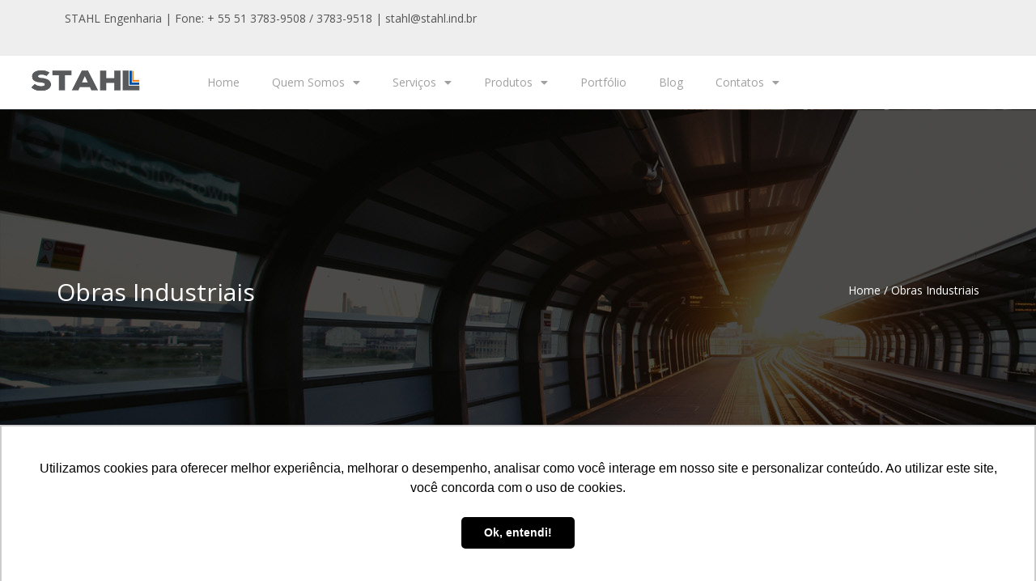

--- FILE ---
content_type: text/html; charset=UTF-8
request_url: https://stahl.ind.br/tag/obras-industriais/
body_size: 27963
content:
<!DOCTYPE html>
<html lang="pt-BR">
<head>
	<meta charset="UTF-8">
	<meta name="viewport" content="width=device-width, initial-scale=1.0, viewport-fit=cover" />		<meta name='robots' content='index, follow, max-image-preview:large, max-snippet:-1, max-video-preview:-1' />
	<style>img:is([sizes="auto" i], [sizes^="auto," i]) { contain-intrinsic-size: 3000px 1500px }</style>
	
	<!-- This site is optimized with the Yoast SEO plugin v24.7 - https://yoast.com/wordpress/plugins/seo/ -->
	<title>Arquivo de Obras Industriais - STAHL Engenharia</title>
	<link rel="canonical" href="https://stahl.ind.br/tag/obras-industriais/" />
	<meta property="og:locale" content="pt_BR" />
	<meta property="og:type" content="article" />
	<meta property="og:title" content="Arquivo de Obras Industriais - STAHL Engenharia" />
	<meta property="og:url" content="https://stahl.ind.br/tag/obras-industriais/" />
	<meta property="og:site_name" content="STAHL Engenharia" />
	<meta property="og:image" content="https://stahl.ind.br/wp-content/uploads/2019/04/logo-stahl.jpeg" />
	<meta property="og:image:width" content="600" />
	<meta property="og:image:height" content="600" />
	<meta property="og:image:type" content="image/jpeg" />
	<script type="application/ld+json" class="yoast-schema-graph">{"@context":"https://schema.org","@graph":[{"@type":"CollectionPage","@id":"https://stahl.ind.br/tag/obras-industriais/","url":"https://stahl.ind.br/tag/obras-industriais/","name":"Arquivo de Obras Industriais - STAHL Engenharia","isPartOf":{"@id":"https://stahl.ind.br/#website"},"primaryImageOfPage":{"@id":"https://stahl.ind.br/tag/obras-industriais/#primaryimage"},"image":{"@id":"https://stahl.ind.br/tag/obras-industriais/#primaryimage"},"thumbnailUrl":"https://stahl.ind.br/wp-content/uploads/2025/12/Integracao-multidisciplinar-na-montagem-como-alinhar-engenharia-operacoes-e-seguranca-.jpg","breadcrumb":{"@id":"https://stahl.ind.br/tag/obras-industriais/#breadcrumb"},"inLanguage":"pt-BR"},{"@type":"ImageObject","inLanguage":"pt-BR","@id":"https://stahl.ind.br/tag/obras-industriais/#primaryimage","url":"https://stahl.ind.br/wp-content/uploads/2025/12/Integracao-multidisciplinar-na-montagem-como-alinhar-engenharia-operacoes-e-seguranca-.jpg","contentUrl":"https://stahl.ind.br/wp-content/uploads/2025/12/Integracao-multidisciplinar-na-montagem-como-alinhar-engenharia-operacoes-e-seguranca-.jpg","width":1500,"height":1000,"caption":"Integração multidisciplinar na montagem: como alinhar engenharia, operações e segurança"},{"@type":"BreadcrumbList","@id":"https://stahl.ind.br/tag/obras-industriais/#breadcrumb","itemListElement":[{"@type":"ListItem","position":1,"name":"Início","item":"https://stahl.ind.br/?page_id=3119"},{"@type":"ListItem","position":2,"name":"Obras Industriais"}]},{"@type":"WebSite","@id":"https://stahl.ind.br/#website","url":"https://stahl.ind.br/","name":"STAHL Engenharia","description":"Região Sul do Brasil | Brasil","potentialAction":[{"@type":"SearchAction","target":{"@type":"EntryPoint","urlTemplate":"https://stahl.ind.br/?s={search_term_string}"},"query-input":{"@type":"PropertyValueSpecification","valueRequired":true,"valueName":"search_term_string"}}],"inLanguage":"pt-BR"}]}</script>
	<!-- / Yoast SEO plugin. -->


<link rel='dns-prefetch' href='//fonts.googleapis.com' />
<link rel="alternate" type="application/rss+xml" title="Feed para STAHL Engenharia &raquo;" href="https://stahl.ind.br/feed/" />
<link rel="alternate" type="application/rss+xml" title="Feed de comentários para STAHL Engenharia &raquo;" href="https://stahl.ind.br/comments/feed/" />
<link rel="alternate" type="application/rss+xml" title="Feed de tag para STAHL Engenharia &raquo; Obras Industriais" href="https://stahl.ind.br/tag/obras-industriais/feed/" />
<script type="text/javascript">
/* <![CDATA[ */
window._wpemojiSettings = {"baseUrl":"https:\/\/s.w.org\/images\/core\/emoji\/15.0.3\/72x72\/","ext":".png","svgUrl":"https:\/\/s.w.org\/images\/core\/emoji\/15.0.3\/svg\/","svgExt":".svg","source":{"concatemoji":"https:\/\/stahl.ind.br\/wp-includes\/js\/wp-emoji-release.min.js?ver=6.7.4"}};
/*! This file is auto-generated */
!function(i,n){var o,s,e;function c(e){try{var t={supportTests:e,timestamp:(new Date).valueOf()};sessionStorage.setItem(o,JSON.stringify(t))}catch(e){}}function p(e,t,n){e.clearRect(0,0,e.canvas.width,e.canvas.height),e.fillText(t,0,0);var t=new Uint32Array(e.getImageData(0,0,e.canvas.width,e.canvas.height).data),r=(e.clearRect(0,0,e.canvas.width,e.canvas.height),e.fillText(n,0,0),new Uint32Array(e.getImageData(0,0,e.canvas.width,e.canvas.height).data));return t.every(function(e,t){return e===r[t]})}function u(e,t,n){switch(t){case"flag":return n(e,"\ud83c\udff3\ufe0f\u200d\u26a7\ufe0f","\ud83c\udff3\ufe0f\u200b\u26a7\ufe0f")?!1:!n(e,"\ud83c\uddfa\ud83c\uddf3","\ud83c\uddfa\u200b\ud83c\uddf3")&&!n(e,"\ud83c\udff4\udb40\udc67\udb40\udc62\udb40\udc65\udb40\udc6e\udb40\udc67\udb40\udc7f","\ud83c\udff4\u200b\udb40\udc67\u200b\udb40\udc62\u200b\udb40\udc65\u200b\udb40\udc6e\u200b\udb40\udc67\u200b\udb40\udc7f");case"emoji":return!n(e,"\ud83d\udc26\u200d\u2b1b","\ud83d\udc26\u200b\u2b1b")}return!1}function f(e,t,n){var r="undefined"!=typeof WorkerGlobalScope&&self instanceof WorkerGlobalScope?new OffscreenCanvas(300,150):i.createElement("canvas"),a=r.getContext("2d",{willReadFrequently:!0}),o=(a.textBaseline="top",a.font="600 32px Arial",{});return e.forEach(function(e){o[e]=t(a,e,n)}),o}function t(e){var t=i.createElement("script");t.src=e,t.defer=!0,i.head.appendChild(t)}"undefined"!=typeof Promise&&(o="wpEmojiSettingsSupports",s=["flag","emoji"],n.supports={everything:!0,everythingExceptFlag:!0},e=new Promise(function(e){i.addEventListener("DOMContentLoaded",e,{once:!0})}),new Promise(function(t){var n=function(){try{var e=JSON.parse(sessionStorage.getItem(o));if("object"==typeof e&&"number"==typeof e.timestamp&&(new Date).valueOf()<e.timestamp+604800&&"object"==typeof e.supportTests)return e.supportTests}catch(e){}return null}();if(!n){if("undefined"!=typeof Worker&&"undefined"!=typeof OffscreenCanvas&&"undefined"!=typeof URL&&URL.createObjectURL&&"undefined"!=typeof Blob)try{var e="postMessage("+f.toString()+"("+[JSON.stringify(s),u.toString(),p.toString()].join(",")+"));",r=new Blob([e],{type:"text/javascript"}),a=new Worker(URL.createObjectURL(r),{name:"wpTestEmojiSupports"});return void(a.onmessage=function(e){c(n=e.data),a.terminate(),t(n)})}catch(e){}c(n=f(s,u,p))}t(n)}).then(function(e){for(var t in e)n.supports[t]=e[t],n.supports.everything=n.supports.everything&&n.supports[t],"flag"!==t&&(n.supports.everythingExceptFlag=n.supports.everythingExceptFlag&&n.supports[t]);n.supports.everythingExceptFlag=n.supports.everythingExceptFlag&&!n.supports.flag,n.DOMReady=!1,n.readyCallback=function(){n.DOMReady=!0}}).then(function(){return e}).then(function(){var e;n.supports.everything||(n.readyCallback(),(e=n.source||{}).concatemoji?t(e.concatemoji):e.wpemoji&&e.twemoji&&(t(e.twemoji),t(e.wpemoji)))}))}((window,document),window._wpemojiSettings);
/* ]]> */
</script>
<style id='wp-emoji-styles-inline-css' type='text/css'>

	img.wp-smiley, img.emoji {
		display: inline !important;
		border: none !important;
		box-shadow: none !important;
		height: 1em !important;
		width: 1em !important;
		margin: 0 0.07em !important;
		vertical-align: -0.1em !important;
		background: none !important;
		padding: 0 !important;
	}
</style>
<link rel='stylesheet' id='wp-block-library-css' href='https://stahl.ind.br/wp-includes/css/dist/block-library/style.min.css?ver=6.7.4' type='text/css' media='all' />
<style id='classic-theme-styles-inline-css' type='text/css'>
/*! This file is auto-generated */
.wp-block-button__link{color:#fff;background-color:#32373c;border-radius:9999px;box-shadow:none;text-decoration:none;padding:calc(.667em + 2px) calc(1.333em + 2px);font-size:1.125em}.wp-block-file__button{background:#32373c;color:#fff;text-decoration:none}
</style>
<style id='global-styles-inline-css' type='text/css'>
:root{--wp--preset--aspect-ratio--square: 1;--wp--preset--aspect-ratio--4-3: 4/3;--wp--preset--aspect-ratio--3-4: 3/4;--wp--preset--aspect-ratio--3-2: 3/2;--wp--preset--aspect-ratio--2-3: 2/3;--wp--preset--aspect-ratio--16-9: 16/9;--wp--preset--aspect-ratio--9-16: 9/16;--wp--preset--color--black: #000000;--wp--preset--color--cyan-bluish-gray: #abb8c3;--wp--preset--color--white: #ffffff;--wp--preset--color--pale-pink: #f78da7;--wp--preset--color--vivid-red: #cf2e2e;--wp--preset--color--luminous-vivid-orange: #ff6900;--wp--preset--color--luminous-vivid-amber: #fcb900;--wp--preset--color--light-green-cyan: #7bdcb5;--wp--preset--color--vivid-green-cyan: #00d084;--wp--preset--color--pale-cyan-blue: #8ed1fc;--wp--preset--color--vivid-cyan-blue: #0693e3;--wp--preset--color--vivid-purple: #9b51e0;--wp--preset--gradient--vivid-cyan-blue-to-vivid-purple: linear-gradient(135deg,rgba(6,147,227,1) 0%,rgb(155,81,224) 100%);--wp--preset--gradient--light-green-cyan-to-vivid-green-cyan: linear-gradient(135deg,rgb(122,220,180) 0%,rgb(0,208,130) 100%);--wp--preset--gradient--luminous-vivid-amber-to-luminous-vivid-orange: linear-gradient(135deg,rgba(252,185,0,1) 0%,rgba(255,105,0,1) 100%);--wp--preset--gradient--luminous-vivid-orange-to-vivid-red: linear-gradient(135deg,rgba(255,105,0,1) 0%,rgb(207,46,46) 100%);--wp--preset--gradient--very-light-gray-to-cyan-bluish-gray: linear-gradient(135deg,rgb(238,238,238) 0%,rgb(169,184,195) 100%);--wp--preset--gradient--cool-to-warm-spectrum: linear-gradient(135deg,rgb(74,234,220) 0%,rgb(151,120,209) 20%,rgb(207,42,186) 40%,rgb(238,44,130) 60%,rgb(251,105,98) 80%,rgb(254,248,76) 100%);--wp--preset--gradient--blush-light-purple: linear-gradient(135deg,rgb(255,206,236) 0%,rgb(152,150,240) 100%);--wp--preset--gradient--blush-bordeaux: linear-gradient(135deg,rgb(254,205,165) 0%,rgb(254,45,45) 50%,rgb(107,0,62) 100%);--wp--preset--gradient--luminous-dusk: linear-gradient(135deg,rgb(255,203,112) 0%,rgb(199,81,192) 50%,rgb(65,88,208) 100%);--wp--preset--gradient--pale-ocean: linear-gradient(135deg,rgb(255,245,203) 0%,rgb(182,227,212) 50%,rgb(51,167,181) 100%);--wp--preset--gradient--electric-grass: linear-gradient(135deg,rgb(202,248,128) 0%,rgb(113,206,126) 100%);--wp--preset--gradient--midnight: linear-gradient(135deg,rgb(2,3,129) 0%,rgb(40,116,252) 100%);--wp--preset--font-size--small: 13px;--wp--preset--font-size--medium: 20px;--wp--preset--font-size--large: 36px;--wp--preset--font-size--x-large: 42px;--wp--preset--spacing--20: 0.44rem;--wp--preset--spacing--30: 0.67rem;--wp--preset--spacing--40: 1rem;--wp--preset--spacing--50: 1.5rem;--wp--preset--spacing--60: 2.25rem;--wp--preset--spacing--70: 3.38rem;--wp--preset--spacing--80: 5.06rem;--wp--preset--shadow--natural: 6px 6px 9px rgba(0, 0, 0, 0.2);--wp--preset--shadow--deep: 12px 12px 50px rgba(0, 0, 0, 0.4);--wp--preset--shadow--sharp: 6px 6px 0px rgba(0, 0, 0, 0.2);--wp--preset--shadow--outlined: 6px 6px 0px -3px rgba(255, 255, 255, 1), 6px 6px rgba(0, 0, 0, 1);--wp--preset--shadow--crisp: 6px 6px 0px rgba(0, 0, 0, 1);}:where(.is-layout-flex){gap: 0.5em;}:where(.is-layout-grid){gap: 0.5em;}body .is-layout-flex{display: flex;}.is-layout-flex{flex-wrap: wrap;align-items: center;}.is-layout-flex > :is(*, div){margin: 0;}body .is-layout-grid{display: grid;}.is-layout-grid > :is(*, div){margin: 0;}:where(.wp-block-columns.is-layout-flex){gap: 2em;}:where(.wp-block-columns.is-layout-grid){gap: 2em;}:where(.wp-block-post-template.is-layout-flex){gap: 1.25em;}:where(.wp-block-post-template.is-layout-grid){gap: 1.25em;}.has-black-color{color: var(--wp--preset--color--black) !important;}.has-cyan-bluish-gray-color{color: var(--wp--preset--color--cyan-bluish-gray) !important;}.has-white-color{color: var(--wp--preset--color--white) !important;}.has-pale-pink-color{color: var(--wp--preset--color--pale-pink) !important;}.has-vivid-red-color{color: var(--wp--preset--color--vivid-red) !important;}.has-luminous-vivid-orange-color{color: var(--wp--preset--color--luminous-vivid-orange) !important;}.has-luminous-vivid-amber-color{color: var(--wp--preset--color--luminous-vivid-amber) !important;}.has-light-green-cyan-color{color: var(--wp--preset--color--light-green-cyan) !important;}.has-vivid-green-cyan-color{color: var(--wp--preset--color--vivid-green-cyan) !important;}.has-pale-cyan-blue-color{color: var(--wp--preset--color--pale-cyan-blue) !important;}.has-vivid-cyan-blue-color{color: var(--wp--preset--color--vivid-cyan-blue) !important;}.has-vivid-purple-color{color: var(--wp--preset--color--vivid-purple) !important;}.has-black-background-color{background-color: var(--wp--preset--color--black) !important;}.has-cyan-bluish-gray-background-color{background-color: var(--wp--preset--color--cyan-bluish-gray) !important;}.has-white-background-color{background-color: var(--wp--preset--color--white) !important;}.has-pale-pink-background-color{background-color: var(--wp--preset--color--pale-pink) !important;}.has-vivid-red-background-color{background-color: var(--wp--preset--color--vivid-red) !important;}.has-luminous-vivid-orange-background-color{background-color: var(--wp--preset--color--luminous-vivid-orange) !important;}.has-luminous-vivid-amber-background-color{background-color: var(--wp--preset--color--luminous-vivid-amber) !important;}.has-light-green-cyan-background-color{background-color: var(--wp--preset--color--light-green-cyan) !important;}.has-vivid-green-cyan-background-color{background-color: var(--wp--preset--color--vivid-green-cyan) !important;}.has-pale-cyan-blue-background-color{background-color: var(--wp--preset--color--pale-cyan-blue) !important;}.has-vivid-cyan-blue-background-color{background-color: var(--wp--preset--color--vivid-cyan-blue) !important;}.has-vivid-purple-background-color{background-color: var(--wp--preset--color--vivid-purple) !important;}.has-black-border-color{border-color: var(--wp--preset--color--black) !important;}.has-cyan-bluish-gray-border-color{border-color: var(--wp--preset--color--cyan-bluish-gray) !important;}.has-white-border-color{border-color: var(--wp--preset--color--white) !important;}.has-pale-pink-border-color{border-color: var(--wp--preset--color--pale-pink) !important;}.has-vivid-red-border-color{border-color: var(--wp--preset--color--vivid-red) !important;}.has-luminous-vivid-orange-border-color{border-color: var(--wp--preset--color--luminous-vivid-orange) !important;}.has-luminous-vivid-amber-border-color{border-color: var(--wp--preset--color--luminous-vivid-amber) !important;}.has-light-green-cyan-border-color{border-color: var(--wp--preset--color--light-green-cyan) !important;}.has-vivid-green-cyan-border-color{border-color: var(--wp--preset--color--vivid-green-cyan) !important;}.has-pale-cyan-blue-border-color{border-color: var(--wp--preset--color--pale-cyan-blue) !important;}.has-vivid-cyan-blue-border-color{border-color: var(--wp--preset--color--vivid-cyan-blue) !important;}.has-vivid-purple-border-color{border-color: var(--wp--preset--color--vivid-purple) !important;}.has-vivid-cyan-blue-to-vivid-purple-gradient-background{background: var(--wp--preset--gradient--vivid-cyan-blue-to-vivid-purple) !important;}.has-light-green-cyan-to-vivid-green-cyan-gradient-background{background: var(--wp--preset--gradient--light-green-cyan-to-vivid-green-cyan) !important;}.has-luminous-vivid-amber-to-luminous-vivid-orange-gradient-background{background: var(--wp--preset--gradient--luminous-vivid-amber-to-luminous-vivid-orange) !important;}.has-luminous-vivid-orange-to-vivid-red-gradient-background{background: var(--wp--preset--gradient--luminous-vivid-orange-to-vivid-red) !important;}.has-very-light-gray-to-cyan-bluish-gray-gradient-background{background: var(--wp--preset--gradient--very-light-gray-to-cyan-bluish-gray) !important;}.has-cool-to-warm-spectrum-gradient-background{background: var(--wp--preset--gradient--cool-to-warm-spectrum) !important;}.has-blush-light-purple-gradient-background{background: var(--wp--preset--gradient--blush-light-purple) !important;}.has-blush-bordeaux-gradient-background{background: var(--wp--preset--gradient--blush-bordeaux) !important;}.has-luminous-dusk-gradient-background{background: var(--wp--preset--gradient--luminous-dusk) !important;}.has-pale-ocean-gradient-background{background: var(--wp--preset--gradient--pale-ocean) !important;}.has-electric-grass-gradient-background{background: var(--wp--preset--gradient--electric-grass) !important;}.has-midnight-gradient-background{background: var(--wp--preset--gradient--midnight) !important;}.has-small-font-size{font-size: var(--wp--preset--font-size--small) !important;}.has-medium-font-size{font-size: var(--wp--preset--font-size--medium) !important;}.has-large-font-size{font-size: var(--wp--preset--font-size--large) !important;}.has-x-large-font-size{font-size: var(--wp--preset--font-size--x-large) !important;}
:where(.wp-block-post-template.is-layout-flex){gap: 1.25em;}:where(.wp-block-post-template.is-layout-grid){gap: 1.25em;}
:where(.wp-block-columns.is-layout-flex){gap: 2em;}:where(.wp-block-columns.is-layout-grid){gap: 2em;}
:root :where(.wp-block-pullquote){font-size: 1.5em;line-height: 1.6;}
</style>
<link rel='stylesheet' id='db-for-elementor-form-css' href='https://stahl.ind.br/wp-content/plugins/all-contact-form-integration-for-elementor/public/css/db-elementor-form-public.css?ver=1.0.0' type='text/css' media='all' />
<link rel='stylesheet' id='contact-form-7-css' href='https://stahl.ind.br/wp-content/plugins/contact-form-7/includes/css/styles.css?ver=6.0.5' type='text/css' media='all' />
<link rel='stylesheet' id='alchem-google-fonts-css' href='//fonts.googleapis.com/css?family=OpenSans+OpenSans-Bold&#038;ver=6.7.4' type='text/css' media='' />
<link rel='stylesheet' id='alchem-Open-Sans-css' href='//fonts.googleapis.com/css?family=Open+Sans%3A300%2C400%2C700&#038;ver=6.7.4' type='text/css' media='' />
<link rel='stylesheet' id='alchem-bootstrap-css' href='https://stahl.ind.br/wp-content/themes/alchem/plugins/bootstrap/css/bootstrap.css?ver=6.7.4' type='text/css' media='' />
<link rel='stylesheet' id='alchem-font-awesome-css' href='https://stahl.ind.br/wp-content/themes/alchem/plugins/font-awesome/css/font-awesome.min.css?ver=4.3.0' type='text/css' media='' />
<link rel='stylesheet' id='alchem-animate-css' href='https://stahl.ind.br/wp-content/themes/alchem/plugins/animate.css?ver=6.7.4' type='text/css' media='' />
<link rel='stylesheet' id='alchem-prettyPhoto-css' href='https://stahl.ind.br/wp-content/themes/alchem/css/prettyPhoto.css?ver=6.7.4' type='text/css' media='' />
<link rel='stylesheet' id='owl.carousel-css' href='https://stahl.ind.br/wp-content/themes/alchem/plugins/owl-carousel/assets/owl.carousel.css?ver=2.2.0' type='text/css' media='' />
<link rel='stylesheet' id='alchem-custom-css' href='https://stahl.ind.br/wp-content/themes/alchem/css/custom.css?ver=6.7.4' type='text/css' media='' />
<link rel='stylesheet' id='alchem-customize-css' href='https://stahl.ind.br/wp-content/themes/alchem/css/customize.css?ver=6.7.4' type='text/css' media='' />
<link rel='stylesheet' id='alchem-shortcode-css' href='https://stahl.ind.br/wp-content/themes/alchem/css/shortcode.css?ver=1.4.7' type='text/css' media='' />
<link rel='stylesheet' id='alchem-woocommerce-css' href='https://stahl.ind.br/wp-content/themes/alchem/css/woo.css?ver=6.7.4' type='text/css' media='' />
<link rel='stylesheet' id='alchem-style-css' href='https://stahl.ind.br/wp-content/themes/alchem/style.css?ver=6.7.4' type='text/css' media='all' />
<style id='alchem-style-inline-css' type='text/css'>
body{ font-size:14px}#menu-main > li > a > span{ font-size:14px}#menu-main li li a span{ font-size:14px}.breadcrumb-nav span,.breadcrumb-nav a{ font-size:14px}.widget-area .widget-title{ font-size:16px}.footer-widget-area .widget-title{ font-size:16px}h1{ font-size:36px}h2{ font-size:30px}h3{ font-size:24px}h4{ font-size:20px}h5{ font-size:18px}h6{ font-size:16px}.site-tagline{ font-size:14px}.entry-meta li,.entry-meta li a,.entry-meta span{ font-size:14px}.page-title h1{ font-size:30px}.page-title h3{ font-size:14px}.post-pagination li a{ font-size:14px}.fxd-header {
		background-color: rgba(255,255,255,0.7);
		}@media (min-width: 1200px){
			.container {
			  width: 1170pxpx;
			  }
			}
.top-bar{background-color:#eee;}.top-bar{display:block;}.site-name,.site-tagline{display: none;}footer .footer-widget-area{background-color:#eeeeee;}footer .footer-info-area{background-color:#666666}.fxd-header .site-nav > ul > li a{color:#333333;}.page-title-bar h1,.page-title-bar a,.page-title-bar span{color:#ffffff !important;}.footer-widget-area,.footer-widget-area p,.footer-widget-area span{color:#595a5c;}@media (min-width: 920px) {
							  .main-header .site-nav > ul > li > a {
								padding-top: 0px;
							  }
							  }@media (min-width: 920px) {
							  .main-header .site-nav > ul > li > a{
								  padding-bottom:0px;
								  } 
								  }.fxd-header{background-color: rgba(255,255,255,0.7);}
.fxd-header .site-nav > ul > li > a {font-size:14px;}
.site-nav li ul{width:150px}@media screen and (min-width: 919px){
		.main-header .site-nav > ul > li > a{line-height:70px;}

		.site-nav > ul > li a{ border-bottom:2px solid transparent; }

		}@media screen and (max-width: 919px){
	.site-nav-toggle {
		display: block;
	}
	.site-nav {
		display: none;
		width: 100%;
		margin-top: 0;
		background-color: #fff;
	}
	.site-nav > ul > li {
		float: none;
		overflow: hidden;
	}
	.site-nav > ul > li + li {
		margin-left: 0;
	}
	.site-nav > ul > li a {
		line-height: 50px;
	}
	.site-nav > ul > li i {
	line-height: 50px;
    } 
	.site-nav li > ul {
		position: static;
		margin-left: 20px;
		z-index: 999;
		width: auto;
		background-color: transparent;
	}
	.site-nav li ul li > a {
		color: #555;
	}
	.site-nav li ul li:hover > a {
		color: #19cbcf;
	}
	.search-form {
		display: none;
		margin: 25px 0 15px;
	}
	header {
		min-height: 65px;
	}
	.site-logo {
		height: 50px;
	}
	.site-name {
		margin: 0;
		font-size: 24px;
		font-weight: normal;
	}
}.page-title-bar{
background-image: url(https://stahl.ind.br/wp-content/themes/alchem/images/bg-1.jpg);
background-repeat:no;}
.page-title-bar{
		padding-top:210px;
		padding-bottom:160px;
		}@media (min-width: 992px) {
			 .left-aside .col-main,
		.right-aside .col-main {
			width: 75%;
			 }
.left-aside .col-main {
			left: 25%; 
		}
.left-aside .col-aside-left {
			right: 75%; 
		}
.left-aside .col-aside-left,
		.right-aside .col-aside-right {
			width: 25%;
		   }

		 }@media (min-width: 992px) {
			.both-aside .col-main {
		width: 60%;
	    }
.both-aside .col-aside-left {
			width: 20%;
		}
.both-aside .col-aside-left {
			right: 60%;
		}
.both-aside .col-aside-right {
			width: 20%;
		}
.both-aside .col-main {
			left: 20%; 
		}
.both-aside .col-aside-right {
			width: 20%;
		}

			}.footer-widget-area{

	                           padding-top:60px;

							   padding-bottom:40px;

							   }.footer-info-area{

	                           padding-top:;

							   padding-bottom:;

							   }.footer-sns i {
		color:#c5c7c9
		}.footer-sns a {
		border-radius: 10px;
        -moz-border-radius: 10px;
        -webkit-border-radius: 10px;
		}.carousel-caption p{font-size:14px;}.carousel-caption p{text-align:left;}#alchem-home-sections .alchem-home-section-0{
				background-color:;
				background-image:url(https://stahl.ind.br/wp-content/uploads/2018/08/banner1-1.png);
				padding-top:0;
				padding-bottom:0;
				}
#alchem-home-sections .alchem-home-section-0,.alchem-home-section-0 p,.alchem-home-section-0 span,.alchem-home-section-0 h1,.alchem-home-section-0 h2,.alchem-home-section-0 div,.alchem-home-section-0 li,.alchem-home-section-0 i{
				color:#ffffff;
				}
#alchem-home-sections .alchem-home-section-0 a.magee-btn-normal{ color:#ffffff;border-color: #ffffff;}#alchem-home-sections .alchem-home-section-0 .owl-theme .owl-dots .owl-dot.active, #alchem-home-sections .alchem-home-section-0 .owl-theme .owl-dots .owl-dot:hover{background-color:#ffffff;}#alchem-home-sections .alchem-home-section-0 .owl-theme .owl-dots .owl-dot{border: 2px solid #ffffff;}#alchem-home-sections .alchem-home-section-1{
				background-color:#f5f5f5;
				background-image:url();
				padding-top:20px;
				padding-bottom:20px;
				}
#alchem-home-sections .alchem-home-section-1,.alchem-home-section-1 p,.alchem-home-section-1 span,.alchem-home-section-1 h1,.alchem-home-section-1 h2,.alchem-home-section-1 div,.alchem-home-section-1 li,.alchem-home-section-1 i{
				color:;
				}
#alchem-home-sections .alchem-home-section-1 a.magee-btn-normal{ color:;border-color: ;}#alchem-home-sections .alchem-home-section-1 .owl-theme .owl-dots .owl-dot.active, #alchem-home-sections .alchem-home-section-1 .owl-theme .owl-dots .owl-dot:hover{background-color:;}#alchem-home-sections .alchem-home-section-1 .owl-theme .owl-dots .owl-dot{border: 2px solid ;}#alchem-home-sections .alchem-home-section-2{
				background-color:;
				background-image:url();
				padding-top:50px;
				padding-bottom:50px;
				}
#alchem-home-sections .alchem-home-section-2,.alchem-home-section-2 p,.alchem-home-section-2 span,.alchem-home-section-2 h1,.alchem-home-section-2 h2,.alchem-home-section-2 div,.alchem-home-section-2 li,.alchem-home-section-2 i{
				color:;
				}
#alchem-home-sections .alchem-home-section-2 a.magee-btn-normal{ color:;border-color: ;}#alchem-home-sections .alchem-home-section-2 .owl-theme .owl-dots .owl-dot.active, #alchem-home-sections .alchem-home-section-2 .owl-theme .owl-dots .owl-dot:hover{background-color:;}#alchem-home-sections .alchem-home-section-2 .owl-theme .owl-dots .owl-dot{border: 2px solid ;}#alchem-home-sections .alchem-home-section-3{
				background-color:#f3f3f4;
				background-image:url();
				padding-top:50px;
				padding-bottom:50px;
				}
#alchem-home-sections .alchem-home-section-3,.alchem-home-section-3 p,.alchem-home-section-3 span,.alchem-home-section-3 h1,.alchem-home-section-3 h2,.alchem-home-section-3 div,.alchem-home-section-3 li,.alchem-home-section-3 i{
				color:;
				}
#alchem-home-sections .alchem-home-section-3 a.magee-btn-normal{ color:;border-color: ;}#alchem-home-sections .alchem-home-section-3 .owl-theme .owl-dots .owl-dot.active, #alchem-home-sections .alchem-home-section-3 .owl-theme .owl-dots .owl-dot:hover{background-color:;}#alchem-home-sections .alchem-home-section-3 .owl-theme .owl-dots .owl-dot{border: 2px solid ;}#alchem-home-sections .alchem-home-section-4{
				background-color:;
				background-image:url();
				padding-top:60px;
				padding-bottom:50px;
				}
#alchem-home-sections .alchem-home-section-4,.alchem-home-section-4 p,.alchem-home-section-4 span,.alchem-home-section-4 h1,.alchem-home-section-4 h2,.alchem-home-section-4 div,.alchem-home-section-4 li,.alchem-home-section-4 i{
				color:;
				}
#alchem-home-sections .alchem-home-section-4 a.magee-btn-normal{ color:;border-color: ;}#alchem-home-sections .alchem-home-section-4 .owl-theme .owl-dots .owl-dot.active, #alchem-home-sections .alchem-home-section-4 .owl-theme .owl-dots .owl-dot:hover{background-color:;}#alchem-home-sections .alchem-home-section-4 .owl-theme .owl-dots .owl-dot{border: 2px solid ;}#alchem-home-sections .alchem-home-section-5{
				background-color:;
				background-image:url();
				padding-top:;
				padding-bottom:;
				}
#alchem-home-sections .alchem-home-section-5,.alchem-home-section-5 p,.alchem-home-section-5 span,.alchem-home-section-5 h1,.alchem-home-section-5 h2,.alchem-home-section-5 div,.alchem-home-section-5 li,.alchem-home-section-5 i{
				color:;
				}
#alchem-home-sections .alchem-home-section-5 a.magee-btn-normal{ color:;border-color: ;}#alchem-home-sections .alchem-home-section-5 .owl-theme .owl-dots .owl-dot.active, #alchem-home-sections .alchem-home-section-5 .owl-theme .owl-dots .owl-dot:hover{background-color:;}#alchem-home-sections .alchem-home-section-5 .owl-theme .owl-dots .owl-dot{border: 2px solid ;}#alchem-home-sections .alchem-home-section-6{
				background-color:;
				background-image:url();
				padding-top:;
				padding-bottom:;
				}
#alchem-home-sections .alchem-home-section-6,.alchem-home-section-6 p,.alchem-home-section-6 span,.alchem-home-section-6 h1,.alchem-home-section-6 h2,.alchem-home-section-6 div,.alchem-home-section-6 li,.alchem-home-section-6 i{
				color:;
				}
#alchem-home-sections .alchem-home-section-6 a.magee-btn-normal{ color:;border-color: ;}#alchem-home-sections .alchem-home-section-6 .owl-theme .owl-dots .owl-dot.active, #alchem-home-sections .alchem-home-section-6 .owl-theme .owl-dots .owl-dot:hover{background-color:;}#alchem-home-sections .alchem-home-section-6 .owl-theme .owl-dots .owl-dot{border: 2px solid ;}#alchem-home-sections .alchem-home-section-7{
				background-color:;
				background-image:url();
				padding-top:;
				padding-bottom:;
				}
#alchem-home-sections .alchem-home-section-7,.alchem-home-section-7 p,.alchem-home-section-7 span,.alchem-home-section-7 h1,.alchem-home-section-7 h2,.alchem-home-section-7 div,.alchem-home-section-7 li,.alchem-home-section-7 i{
				color:;
				}
#alchem-home-sections .alchem-home-section-7 a.magee-btn-normal{ color:;border-color: ;}#alchem-home-sections .alchem-home-section-7 .owl-theme .owl-dots .owl-dot.active, #alchem-home-sections .alchem-home-section-7 .owl-theme .owl-dots .owl-dot:hover{background-color:;}#alchem-home-sections .alchem-home-section-7 .owl-theme .owl-dots .owl-dot{border: 2px solid ;}#alchem-home-sections .alchem-home-section-8{
				background-color:;
				background-image:url();
				padding-top:;
				padding-bottom:;
				}
#alchem-home-sections .alchem-home-section-8,.alchem-home-section-8 p,.alchem-home-section-8 span,.alchem-home-section-8 h1,.alchem-home-section-8 h2,.alchem-home-section-8 div,.alchem-home-section-8 li,.alchem-home-section-8 i{
				color:;
				}
#alchem-home-sections .alchem-home-section-8 a.magee-btn-normal{ color:;border-color: ;}#alchem-home-sections .alchem-home-section-8 .owl-theme .owl-dots .owl-dot.active, #alchem-home-sections .alchem-home-section-8 .owl-theme .owl-dots .owl-dot:hover{background-color:;}#alchem-home-sections .alchem-home-section-8 .owl-theme .owl-dots .owl-dot{border: 2px solid ;}#alchem-home-sections .alchem-home-section-9{
				background-color:#eeeeee;
				background-image:url();
				padding-top:;
				padding-bottom:;
				}
#alchem-home-sections .alchem-home-section-9,.alchem-home-section-9 p,.alchem-home-section-9 span,.alchem-home-section-9 h1,.alchem-home-section-9 h2,.alchem-home-section-9 div,.alchem-home-section-9 li,.alchem-home-section-9 i{
				color:;
				}
#alchem-home-sections .alchem-home-section-9 a.magee-btn-normal{ color:;border-color: ;}#alchem-home-sections .alchem-home-section-9 .owl-theme .owl-dots .owl-dot.active, #alchem-home-sections .alchem-home-section-9 .owl-theme .owl-dots .owl-dot:hover{background-color:;}#alchem-home-sections .alchem-home-section-9 .owl-theme .owl-dots .owl-dot{border: 2px solid ;}#alchem-home-sections .alchem-home-section-10{
				background-color:;
				background-image:url();
				padding-top:50px;
				padding-bottom:50px;
				}
#alchem-home-sections .alchem-home-section-10,.alchem-home-section-10 p,.alchem-home-section-10 span,.alchem-home-section-10 h1,.alchem-home-section-10 h2,.alchem-home-section-10 div,.alchem-home-section-10 li,.alchem-home-section-10 i{
				color:#ffffff;
				}
#alchem-home-sections .alchem-home-section-10 a.magee-btn-normal{ color:#ffffff;border-color: #ffffff;}#alchem-home-sections .alchem-home-section-10 .owl-theme .owl-dots .owl-dot.active, #alchem-home-sections .alchem-home-section-10 .owl-theme .owl-dots .owl-dot:hover{background-color:#ffffff;}#alchem-home-sections .alchem-home-section-10 .owl-theme .owl-dots .owl-dot{border: 2px solid #ffffff;}#custom {
				}
</style>
<link rel='stylesheet' id='alchem-schemesss'  href='https://stahl.ind.br/wp-content/themes/alchem/css/scheme.less?ver=1.4.7' type='text/less' media='' />
<link rel='stylesheet' id='alchem-bigvideo-css' href='https://stahl.ind.br/wp-content/themes/alchem/plugins/YTPlayer/css/jquery.mb.YTPlayer.min.css?ver=6.7.4' type='text/css' media='1' />
<link rel='stylesheet' id='elementor-frontend-css' href='https://stahl.ind.br/wp-content/plugins/elementor/assets/css/frontend.min.css?ver=3.28.1' type='text/css' media='all' />
<link rel='stylesheet' id='widget-image-css' href='https://stahl.ind.br/wp-content/plugins/elementor/assets/css/widget-image.min.css?ver=3.28.1' type='text/css' media='all' />
<link rel='stylesheet' id='widget-nav-menu-css' href='https://stahl.ind.br/wp-content/plugins/elementor-pro/assets/css/widget-nav-menu.min.css?ver=3.28.1' type='text/css' media='all' />
<link rel='stylesheet' id='swiper-css' href='https://stahl.ind.br/wp-content/plugins/elementor/assets/lib/swiper/v8/css/swiper.min.css?ver=8.4.5' type='text/css' media='all' />
<link rel='stylesheet' id='e-swiper-css' href='https://stahl.ind.br/wp-content/plugins/elementor/assets/css/conditionals/e-swiper.min.css?ver=3.28.1' type='text/css' media='all' />
<link rel='stylesheet' id='widget-heading-css' href='https://stahl.ind.br/wp-content/plugins/elementor/assets/css/widget-heading.min.css?ver=3.28.1' type='text/css' media='all' />
<link rel='stylesheet' id='widget-form-css' href='https://stahl.ind.br/wp-content/plugins/elementor-pro/assets/css/widget-form.min.css?ver=3.28.1' type='text/css' media='all' />
<link rel='stylesheet' id='elementor-icons-css' href='https://stahl.ind.br/wp-content/plugins/elementor/assets/lib/eicons/css/elementor-icons.min.css?ver=5.36.0' type='text/css' media='all' />
<link rel='stylesheet' id='elementor-post-2496-css' href='https://stahl.ind.br/wp-content/uploads/elementor/css/post-2496.css?ver=1759751267' type='text/css' media='all' />
<link rel='stylesheet' id='font-awesome-5-all-css' href='https://stahl.ind.br/wp-content/plugins/elementor/assets/lib/font-awesome/css/all.min.css?ver=3.28.1' type='text/css' media='all' />
<link rel='stylesheet' id='font-awesome-4-shim-css' href='https://stahl.ind.br/wp-content/plugins/elementor/assets/lib/font-awesome/css/v4-shims.min.css?ver=3.28.1' type='text/css' media='all' />
<link rel='stylesheet' id='elementor-post-3138-css' href='https://stahl.ind.br/wp-content/uploads/elementor/css/post-3138.css?ver=1759751267' type='text/css' media='all' />
<link rel='stylesheet' id='elementor-post-2307-css' href='https://stahl.ind.br/wp-content/uploads/elementor/css/post-2307.css?ver=1759751267' type='text/css' media='all' />
<link rel='stylesheet' id='elementor-gf-local-roboto-css' href='https://stahl.ind.br/wp-content/uploads/elementor/google-fonts/css/roboto.css?ver=1742928806' type='text/css' media='all' />
<link rel='stylesheet' id='elementor-gf-local-robotoslab-css' href='https://stahl.ind.br/wp-content/uploads/elementor/google-fonts/css/robotoslab.css?ver=1742928829' type='text/css' media='all' />
<link rel='stylesheet' id='elementor-gf-local-montserrat-css' href='https://stahl.ind.br/wp-content/uploads/elementor/google-fonts/css/montserrat.css?ver=1743175504' type='text/css' media='all' />
<link rel='stylesheet' id='elementor-icons-shared-0-css' href='https://stahl.ind.br/wp-content/plugins/elementor/assets/lib/font-awesome/css/fontawesome.min.css?ver=5.15.3' type='text/css' media='all' />
<link rel='stylesheet' id='elementor-icons-fa-solid-css' href='https://stahl.ind.br/wp-content/plugins/elementor/assets/lib/font-awesome/css/solid.min.css?ver=5.15.3' type='text/css' media='all' />
<script type="text/javascript" src="https://stahl.ind.br/wp-includes/js/jquery/jquery.min.js?ver=3.7.1" id="jquery-core-js"></script>
<script type="text/javascript" src="https://stahl.ind.br/wp-includes/js/jquery/jquery-migrate.min.js?ver=3.4.1" id="jquery-migrate-js"></script>
<script type="text/javascript" src="https://stahl.ind.br/wp-content/plugins/all-contact-form-integration-for-elementor/public/js/db-elementor-form-public.js?ver=1.0.0" id="db-for-elementor-form-js"></script>
<script type="text/javascript" src="https://stahl.ind.br/wp-content/themes/alchem/plugins/less.min.js?ver=2.5.1" id="alchem-less-js"></script>
<script type="text/javascript" src="https://stahl.ind.br/wp-content/themes/alchem/js/respond.min.js?ver=2.0.0" id="alchem-respond-js"></script>
<script type="text/javascript" src="https://stahl.ind.br/wp-content/themes/alchem/js/jquery.nav.js?ver=3.0.0" id="alchem-nav-js"></script>
<script type="text/javascript" src="https://stahl.ind.br/wp-content/plugins/elementor/assets/lib/font-awesome/js/v4-shims.min.js?ver=3.28.1" id="font-awesome-4-shim-js"></script>
<link rel="https://api.w.org/" href="https://stahl.ind.br/wp-json/" /><link rel="alternate" title="JSON" type="application/json" href="https://stahl.ind.br/wp-json/wp/v2/tags/222" /><link rel="EditURI" type="application/rsd+xml" title="RSD" href="https://stahl.ind.br/xmlrpc.php?rsd" />
<meta name="facebook-domain-verification" content="bipvvdtljkz8fvvyn4c0vblxf6otk3" />

<!-- Facebook Pixel Code -->
<script>
  !function(f,b,e,v,n,t,s)
  {if(f.fbq)return;n=f.fbq=function(){n.callMethod?
  n.callMethod.apply(n,arguments):n.queue.push(arguments)};
  if(!f._fbq)f._fbq=n;n.push=n;n.loaded=!0;n.version='2.0';
  n.queue=[];t=b.createElement(e);t.async=!0;
  t.src=v;s=b.getElementsByTagName(e)[0];
  s.parentNode.insertBefore(t,s)}(window, document,'script',
  'https://connect.facebook.net/en_US/fbevents.js');
  fbq('init', '539659780369448');
  fbq('track', 'PageView');
</script>
<noscript><img height="1" width="1" style="display:none"
  src="https://www.facebook.com/tr?id=539659780369448&ev=PageView&noscript=1"
/></noscript>
<!-- End Facebook Pixel Code -->


<!-- Google Tag Manager -->
<script>(function(w,d,s,l,i){w[l]=w[l]||[];w[l].push({'gtm.start':
new Date().getTime(),event:'gtm.js'});var f=d.getElementsByTagName(s)[0],
j=d.createElement(s),dl=l!='dataLayer'?'&l='+l:'';j.async=true;j.src=
'https://www.googletagmanager.com/gtm.js?id='+i+dl;f.parentNode.insertBefore(j,f);
})(window,document,'script','dataLayer','GTM-5GJR2Z6');</script>
<!-- End Google Tag Manager --><meta name="generator" content="Elementor 3.28.1; features: additional_custom_breakpoints, e_local_google_fonts; settings: css_print_method-external, google_font-enabled, font_display-auto">
<!-- Tracking code easily added by NK Google Analytics -->
<script type="text/javascript"> 
(function(i,s,o,g,r,a,m){i['GoogleAnalyticsObject']=r;i[r]=i[r]||function(){ 
(i[r].q=i[r].q||[]).push(arguments)},i[r].l=1*new Date();a=s.createElement(o), 
m=s.getElementsByTagName(o)[0];a.async=1;a.src=g;m.parentNode.insertBefore(a,m) 
})(window,document,'script','https://www.google-analytics.com/analytics.js','ga'); 
ga('create', 'UA-118836844-10', 'auto'); 
ga('require', 'displayfeatures'); 
ga('send', 'pageview'); 
</script> 
			<style>
				.e-con.e-parent:nth-of-type(n+4):not(.e-lazyloaded):not(.e-no-lazyload),
				.e-con.e-parent:nth-of-type(n+4):not(.e-lazyloaded):not(.e-no-lazyload) * {
					background-image: none !important;
				}
				@media screen and (max-height: 1024px) {
					.e-con.e-parent:nth-of-type(n+3):not(.e-lazyloaded):not(.e-no-lazyload),
					.e-con.e-parent:nth-of-type(n+3):not(.e-lazyloaded):not(.e-no-lazyload) * {
						background-image: none !important;
					}
				}
				@media screen and (max-height: 640px) {
					.e-con.e-parent:nth-of-type(n+2):not(.e-lazyloaded):not(.e-no-lazyload),
					.e-con.e-parent:nth-of-type(n+2):not(.e-lazyloaded):not(.e-no-lazyload) * {
						background-image: none !important;
					}
				}
			</style>
			<link rel="icon" href="https://stahl.ind.br/wp-content/uploads/2018/08/cropped-logo-1-32x32.png" sizes="32x32" />
<link rel="icon" href="https://stahl.ind.br/wp-content/uploads/2018/08/cropped-logo-1-192x192.png" sizes="192x192" />
<link rel="apple-touch-icon" href="https://stahl.ind.br/wp-content/uploads/2018/08/cropped-logo-1-180x180.png" />
<meta name="msapplication-TileImage" content="https://stahl.ind.br/wp-content/uploads/2018/08/cropped-logo-1-270x270.png" />
		<style type="text/css" id="wp-custom-css">
			.footer-widget-area {
    background-color: #f57f19;
    padding: 60px 0 40px;
}
footer .footer-info-area {
    background-color: #034ea2;
}
.icon-box {
    text-align: center;
    color: #034ea2;
    font-size: 40px;
    line-height: 1em;
    width: 1em;
    height: 1em;
}
.footer-info-area {
    padding: 0px 0;
	
}
.btn-normal, a.btn-normal, .magee-btn-normal, a.magee-btn-normal, .comment-reply-link, .form-submit .submit {
    background-color: #0751a0;
    color: #fff;
}
#alchem-home-sections .alchem-home-section-2 {
    background-image: url();
    padding-top: 0px;
    padding-bottom: 0px;
}
.rodape-pagina {
	background-color: #595a5c;
}
.elementor-field-group .elementor-field-textual {
    Background-color: transparent;
    color: #f5f5f5;
   
}
.elementor-widget-heading .elementor-heading-title {
    padding: 14px;
    margin: 0;
    line-height: 1;
}



footer .footer-widget-area {
    background-color: #FFF;
}
.magee-section.verticalmiddle .section-content {
    vertical-align: middle;
    height: 815px;
}		</style>
		</head>
<body class="archive tag tag-obras-industriais tag-222 elementor-default elementor-kit-2496">
<!-- Google Tag Manager (noscript) -->
<noscript><iframe src="https://www.googletagmanager.com/ns.html?id=GTM-5GJR2Z6"
height="0" width="0" style="display:none;visibility:hidden"></iframe></noscript>
<!-- End Google Tag Manager (noscript) -->		<div data-elementor-type="header" data-elementor-id="3138" class="elementor elementor-3138 elementor-location-header" data-elementor-post-type="elementor_library">
					<section class="elementor-section elementor-top-section elementor-element elementor-element-4695f7ab elementor-section-boxed elementor-section-height-default elementor-section-height-default" data-id="4695f7ab" data-element_type="section" data-settings="{&quot;background_background&quot;:&quot;classic&quot;}">
						<div class="elementor-container elementor-column-gap-default">
					<div class="elementor-column elementor-col-100 elementor-top-column elementor-element elementor-element-79783bf6" data-id="79783bf6" data-element_type="column">
			<div class="elementor-widget-wrap elementor-element-populated">
						<div class="elementor-element elementor-element-7ab1bac9 elementor-widget elementor-widget-text-editor" data-id="7ab1bac9" data-element_type="widget" data-widget_type="text-editor.default">
				<div class="elementor-widget-container">
									<p>STAHL Engenharia | Fone: + 55 51 3783-9508 / 3783-9518<span style="font-size: 14px;"> | stahl@stahl.ind.br</span></p>								</div>
				</div>
					</div>
		</div>
					</div>
		</section>
				<section class="elementor-section elementor-top-section elementor-element elementor-element-5876cf38 elementor-section-full_width elementor-section-height-default elementor-section-height-default" data-id="5876cf38" data-element_type="section">
						<div class="elementor-container elementor-column-gap-default">
					<div class="elementor-column elementor-col-25 elementor-top-column elementor-element elementor-element-17d6be41" data-id="17d6be41" data-element_type="column">
			<div class="elementor-widget-wrap elementor-element-populated">
						<div class="elementor-element elementor-element-cac73af elementor-widget elementor-widget-image" data-id="cac73af" data-element_type="widget" data-widget_type="image.default">
				<div class="elementor-widget-container">
															<img width="149" height="38" src="https://stahl.ind.br/wp-content/uploads/2018/08/logo-retna.png" class="attachment-large size-large wp-image-1675" alt="" />															</div>
				</div>
					</div>
		</div>
				<div class="elementor-column elementor-col-25 elementor-top-column elementor-element elementor-element-74f30c05" data-id="74f30c05" data-element_type="column">
			<div class="elementor-widget-wrap elementor-element-populated">
						<div class="elementor-element elementor-element-276fd57f elementor-nav-menu__align-center elementor-nav-menu--dropdown-tablet elementor-nav-menu__text-align-aside elementor-nav-menu--toggle elementor-nav-menu--burger elementor-widget elementor-widget-nav-menu" data-id="276fd57f" data-element_type="widget" data-settings="{&quot;layout&quot;:&quot;horizontal&quot;,&quot;submenu_icon&quot;:{&quot;value&quot;:&quot;&lt;i class=\&quot;fas fa-caret-down\&quot;&gt;&lt;\/i&gt;&quot;,&quot;library&quot;:&quot;fa-solid&quot;},&quot;toggle&quot;:&quot;burger&quot;}" data-widget_type="nav-menu.default">
				<div class="elementor-widget-container">
								<nav aria-label="Menu" class="elementor-nav-menu--main elementor-nav-menu__container elementor-nav-menu--layout-horizontal e--pointer-underline e--animation-fade">
				<ul id="menu-1-276fd57f" class="elementor-nav-menu"><li class="menu-item menu-item-type-custom menu-item-object-custom menu-item-home menu-item-1018"><a href="https://stahl.ind.br/" class="elementor-item">Home</a></li>
<li class="menu-item menu-item-type-custom menu-item-object-custom menu-item-has-children menu-item-1766"><a href="#" class="elementor-item elementor-item-anchor">Quem Somos</a>
<ul class="sub-menu elementor-nav-menu--dropdown">
	<li class="menu-item menu-item-type-post_type menu-item-object-page menu-item-1765"><a href="https://stahl.ind.br/quem-somos/a-empresa/" class="elementor-sub-item">A Empresa</a></li>
	<li class="menu-item menu-item-type-post_type menu-item-object-page menu-item-1776"><a href="https://stahl.ind.br/quem-somos/missao-e-visao/" class="elementor-sub-item">Missão e Visão</a></li>
	<li class="menu-item menu-item-type-post_type menu-item-object-page menu-item-1763"><a href="https://stahl.ind.br/quem-somos/politica-de-qshe/" class="elementor-sub-item">Política de QHSE</a></li>
</ul>
</li>
<li class="menu-item menu-item-type-post_type menu-item-object-page menu-item-has-children menu-item-1743"><a href="https://stahl.ind.br/servicos/" class="elementor-item">Serviços</a>
<ul class="sub-menu elementor-nav-menu--dropdown">
	<li class="menu-item menu-item-type-post_type menu-item-object-page menu-item-1800"><a href="https://stahl.ind.br/servicos/fabricacao/" class="elementor-sub-item">Fabricação</a></li>
	<li class="menu-item menu-item-type-post_type menu-item-object-page menu-item-1799"><a href="https://stahl.ind.br/servicos/montagem/" class="elementor-sub-item">Montagem</a></li>
	<li class="menu-item menu-item-type-post_type menu-item-object-page menu-item-1797"><a href="https://stahl.ind.br/servicos/comissionamento/" class="elementor-sub-item">Comissionamento</a></li>
	<li class="menu-item menu-item-type-post_type menu-item-object-page menu-item-1798"><a href="https://stahl.ind.br/servicos/manutencao/" class="elementor-sub-item">Manutenção</a></li>
</ul>
</li>
<li class="menu-item menu-item-type-custom menu-item-object-custom menu-item-has-children menu-item-2318"><a href="#" class="elementor-item elementor-item-anchor">Produtos</a>
<ul class="sub-menu elementor-nav-menu--dropdown">
	<li class="menu-item menu-item-type-post_type menu-item-object-page menu-item-2329"><a href="https://stahl.ind.br/produtos/wind-fence/" class="elementor-sub-item">Wind Fence</a></li>
</ul>
</li>
<li class="menu-item menu-item-type-post_type menu-item-object-page menu-item-1851"><a href="https://stahl.ind.br/portfolio/" class="elementor-item">Portfólio</a></li>
<li class="menu-item menu-item-type-post_type menu-item-object-page menu-item-2277"><a href="https://stahl.ind.br/blog/" class="elementor-item">Blog</a></li>
<li class="menu-item menu-item-type-custom menu-item-object-custom menu-item-has-children menu-item-1839"><a href="#" class="elementor-item elementor-item-anchor">Contatos</a>
<ul class="sub-menu elementor-nav-menu--dropdown">
	<li class="menu-item menu-item-type-post_type menu-item-object-page menu-item-1842"><a href="https://stahl.ind.br/contato/contato-geral/" class="elementor-sub-item">Contato Geral</a></li>
	<li class="menu-item menu-item-type-post_type menu-item-object-page menu-item-1840"><a href="https://stahl.ind.br/contato/comercial/" class="elementor-sub-item">Comercial</a></li>
	<li class="menu-item menu-item-type-post_type menu-item-object-page menu-item-1841"><a href="https://stahl.ind.br/contato/trabalhe-conosco/" class="elementor-sub-item">Trabalhe Conosco</a></li>
</ul>
</li>
</ul>			</nav>
					<div class="elementor-menu-toggle" role="button" tabindex="0" aria-label="Menu Toggle" aria-expanded="false">
			<i aria-hidden="true" role="presentation" class="elementor-menu-toggle__icon--open eicon-menu-bar"></i><i aria-hidden="true" role="presentation" class="elementor-menu-toggle__icon--close eicon-close"></i>		</div>
					<nav class="elementor-nav-menu--dropdown elementor-nav-menu__container" aria-hidden="true">
				<ul id="menu-2-276fd57f" class="elementor-nav-menu"><li class="menu-item menu-item-type-custom menu-item-object-custom menu-item-home menu-item-1018"><a href="https://stahl.ind.br/" class="elementor-item" tabindex="-1">Home</a></li>
<li class="menu-item menu-item-type-custom menu-item-object-custom menu-item-has-children menu-item-1766"><a href="#" class="elementor-item elementor-item-anchor" tabindex="-1">Quem Somos</a>
<ul class="sub-menu elementor-nav-menu--dropdown">
	<li class="menu-item menu-item-type-post_type menu-item-object-page menu-item-1765"><a href="https://stahl.ind.br/quem-somos/a-empresa/" class="elementor-sub-item" tabindex="-1">A Empresa</a></li>
	<li class="menu-item menu-item-type-post_type menu-item-object-page menu-item-1776"><a href="https://stahl.ind.br/quem-somos/missao-e-visao/" class="elementor-sub-item" tabindex="-1">Missão e Visão</a></li>
	<li class="menu-item menu-item-type-post_type menu-item-object-page menu-item-1763"><a href="https://stahl.ind.br/quem-somos/politica-de-qshe/" class="elementor-sub-item" tabindex="-1">Política de QHSE</a></li>
</ul>
</li>
<li class="menu-item menu-item-type-post_type menu-item-object-page menu-item-has-children menu-item-1743"><a href="https://stahl.ind.br/servicos/" class="elementor-item" tabindex="-1">Serviços</a>
<ul class="sub-menu elementor-nav-menu--dropdown">
	<li class="menu-item menu-item-type-post_type menu-item-object-page menu-item-1800"><a href="https://stahl.ind.br/servicos/fabricacao/" class="elementor-sub-item" tabindex="-1">Fabricação</a></li>
	<li class="menu-item menu-item-type-post_type menu-item-object-page menu-item-1799"><a href="https://stahl.ind.br/servicos/montagem/" class="elementor-sub-item" tabindex="-1">Montagem</a></li>
	<li class="menu-item menu-item-type-post_type menu-item-object-page menu-item-1797"><a href="https://stahl.ind.br/servicos/comissionamento/" class="elementor-sub-item" tabindex="-1">Comissionamento</a></li>
	<li class="menu-item menu-item-type-post_type menu-item-object-page menu-item-1798"><a href="https://stahl.ind.br/servicos/manutencao/" class="elementor-sub-item" tabindex="-1">Manutenção</a></li>
</ul>
</li>
<li class="menu-item menu-item-type-custom menu-item-object-custom menu-item-has-children menu-item-2318"><a href="#" class="elementor-item elementor-item-anchor" tabindex="-1">Produtos</a>
<ul class="sub-menu elementor-nav-menu--dropdown">
	<li class="menu-item menu-item-type-post_type menu-item-object-page menu-item-2329"><a href="https://stahl.ind.br/produtos/wind-fence/" class="elementor-sub-item" tabindex="-1">Wind Fence</a></li>
</ul>
</li>
<li class="menu-item menu-item-type-post_type menu-item-object-page menu-item-1851"><a href="https://stahl.ind.br/portfolio/" class="elementor-item" tabindex="-1">Portfólio</a></li>
<li class="menu-item menu-item-type-post_type menu-item-object-page menu-item-2277"><a href="https://stahl.ind.br/blog/" class="elementor-item" tabindex="-1">Blog</a></li>
<li class="menu-item menu-item-type-custom menu-item-object-custom menu-item-has-children menu-item-1839"><a href="#" class="elementor-item elementor-item-anchor" tabindex="-1">Contatos</a>
<ul class="sub-menu elementor-nav-menu--dropdown">
	<li class="menu-item menu-item-type-post_type menu-item-object-page menu-item-1842"><a href="https://stahl.ind.br/contato/contato-geral/" class="elementor-sub-item" tabindex="-1">Contato Geral</a></li>
	<li class="menu-item menu-item-type-post_type menu-item-object-page menu-item-1840"><a href="https://stahl.ind.br/contato/comercial/" class="elementor-sub-item" tabindex="-1">Comercial</a></li>
	<li class="menu-item menu-item-type-post_type menu-item-object-page menu-item-1841"><a href="https://stahl.ind.br/contato/trabalhe-conosco/" class="elementor-sub-item" tabindex="-1">Trabalhe Conosco</a></li>
</ul>
</li>
</ul>			</nav>
						</div>
				</div>
					</div>
		</div>
				<div class="elementor-column elementor-col-50 elementor-top-column elementor-element elementor-element-24c64a78" data-id="24c64a78" data-element_type="column">
			<div class="elementor-widget-wrap elementor-element-populated">
						<div class="elementor-element elementor-element-74c7171c elementor-widget elementor-widget-wp-widget-search" data-id="74c7171c" data-element_type="widget" data-widget_type="wp-widget-search.default">
				<div class="elementor-widget-container">
					<form role="search" class="search-form" action="https://stahl.ind.br/">
 <div>
  <label class="sr-only">Search for:</label>
   <input type="text" name="s" value="" placeholder="Search...">
   <input type="submit" value="">
  </div>
 </form>				</div>
				</div>
					</div>
		</div>
					</div>
		</section>
				</div>
		<article id="post-3224" class="post-3224 post type-post status-publish format-standard has-post-thumbnail hentry category-artigos tag-montagem-de-plantas-industriais tag-obras-industriais tag-seguranca-dos-trabalhadores">
<section class="page-title-bar title-left no-subtitle ">
            <div class="container alchem_enable_page_title_bar">
                <hgroup class="page-title text-light">
                
                                    <h1>Obras Industriais</h1>
                    
                 
                </hgroup>
                
                                
		<div class="breadcrumb-trail breadcrumbs" itemprop="breadcrumb">
			<span class="trail-before"><div class='breadcrumb-nav text-light alchem_display_breadcrumb'></span> 
			<span class="trail-begin"><a href="https://stahl.ind.br" title="STAHL Engenharia" rel="home">Home</a></span>
			 <span class="sep">/</span> <span class="trail-end">Obras Industriais</span>
			 <span class="trail-after"></div></span>
		</div>                                                <div class="clearfix"></div>            
            </div>
        </section>
 <div class="post-wrap">
            <div class="container">
                <div class="post-inner row no-aside">
                        <div class="col-main">
                        <div class="blog-list-wrap">
                            			<div id="post-3224" class="entry-box-wrap post-3224 post type-post status-publish format-standard has-post-thumbnail hentry category-artigos tag-montagem-de-plantas-industriais tag-obras-industriais tag-seguranca-dos-trabalhadores">
  <article class="entry-box">
         <div class="feature-img-box">
          <div class="img-box figcaption-middle text-center from-top fade-in">
              <a href="https://stahl.ind.br/integracao-multidisciplinar-na-montagem-como-alinhar-engenharia-operacoes-e-seguranca/">
                  <img fetchpriority="high" width="1500" height="1000" src="https://stahl.ind.br/wp-content/uploads/2025/12/Integracao-multidisciplinar-na-montagem-como-alinhar-engenharia-operacoes-e-seguranca-.jpg" class="attachment-post-thumbnail size-post-thumbnail wp-post-image" alt="Integração multidisciplinar na montagem: como alinhar engenharia, operações e segurança" decoding="async" srcset="https://stahl.ind.br/wp-content/uploads/2025/12/Integracao-multidisciplinar-na-montagem-como-alinhar-engenharia-operacoes-e-seguranca-.jpg 1500w, https://stahl.ind.br/wp-content/uploads/2025/12/Integracao-multidisciplinar-na-montagem-como-alinhar-engenharia-operacoes-e-seguranca--300x200.jpg 300w, https://stahl.ind.br/wp-content/uploads/2025/12/Integracao-multidisciplinar-na-montagem-como-alinhar-engenharia-operacoes-e-seguranca--1024x683.jpg 1024w, https://stahl.ind.br/wp-content/uploads/2025/12/Integracao-multidisciplinar-na-montagem-como-alinhar-engenharia-operacoes-e-seguranca--768x512.jpg 768w" sizes="(max-width: 1500px) 100vw, 1500px" />                  <div class="img-overlay">
                      <div class="img-overlay-container">
                          <div class="img-overlay-content">
                              <i class="fa fa-link"></i>
                          </div>
                      </div>                                                        
                  </div>
              </a>
          </div>                                                 
      </div>
            <div class="entry-main">
          <div class="entry-header">
              <a href="https://stahl.ind.br/integracao-multidisciplinar-na-montagem-como-alinhar-engenharia-operacoes-e-seguranca/"><h1 class="entry-title">Integração multidisciplinar na montagem: como alinhar engenharia, operações e segurança</h1></a>
              <ul class="entry-meta"><li class="entry-date"><i class="fa fa-calendar"></i>15 de dezembro de 2025</li><li class="entry-author"><i class="fa fa-user"></i><a href="http://stahl.ind.br" title="Visitar o site de STAHL Engenharia" rel="author external">STAHL Engenharia</a></li><li class="entry-catagory"><i class="fa fa-file-o"></i><a href="https://stahl.ind.br/category/artigos/" rel="category tag">Artigos</a></li><li class="entry-comments pull-right"><span class="read-comments"></span></li></ul>          </div>
          <div class="entry-summary">
              A integração multidisciplinar na montagem é essencial para conseguir a qualidade final do projeto. Essa associação de conhecimentos se torna algo muito maior do que a excelência do trabalho individual. Não estamos aqui falando apenas de mera colaboração, mas sim de fundir não só os conhecimentos, como também os objetivos e processos de trabalho...          </div>
          <div class="entry-footer">
              <a href="https://stahl.ind.br/integracao-multidisciplinar-na-montagem-como-alinhar-engenharia-operacoes-e-seguranca/" class="btn-normal">Read More &gt;&gt;</a>
          </div>
      </div>
  </article>
 </div>
					<div id="post-3173" class="entry-box-wrap post-3173 post type-post status-publish format-standard has-post-thumbnail hentry category-artigos tag-industria tag-obras-industriais tag-produtividade-operacional">
  <article class="entry-box">
         <div class="feature-img-box">
          <div class="img-box figcaption-middle text-center from-top fade-in">
              <a href="https://stahl.ind.br/tendencias-da-industria-para-aumentar-a-produtividade-operacional/">
                  <img width="1380" height="690" src="https://stahl.ind.br/wp-content/uploads/2025/04/um-trabalhador-esta-inspecionando-a-folha-de-dados-de-substancias-perigosas-perto-do-deposito-quimico-na-instalacao-de-fabricacao-enquanto-toma-precaucoes-de-seguranca_117038-32706-1.jpeg" class="attachment-post-thumbnail size-post-thumbnail wp-post-image" alt="Tendências da indústria para aumentar a produtividade operacional" decoding="async" srcset="https://stahl.ind.br/wp-content/uploads/2025/04/um-trabalhador-esta-inspecionando-a-folha-de-dados-de-substancias-perigosas-perto-do-deposito-quimico-na-instalacao-de-fabricacao-enquanto-toma-precaucoes-de-seguranca_117038-32706-1.jpeg 1380w, https://stahl.ind.br/wp-content/uploads/2025/04/um-trabalhador-esta-inspecionando-a-folha-de-dados-de-substancias-perigosas-perto-do-deposito-quimico-na-instalacao-de-fabricacao-enquanto-toma-precaucoes-de-seguranca_117038-32706-1-300x150.jpeg 300w, https://stahl.ind.br/wp-content/uploads/2025/04/um-trabalhador-esta-inspecionando-a-folha-de-dados-de-substancias-perigosas-perto-do-deposito-quimico-na-instalacao-de-fabricacao-enquanto-toma-precaucoes-de-seguranca_117038-32706-1-1024x512.jpeg 1024w, https://stahl.ind.br/wp-content/uploads/2025/04/um-trabalhador-esta-inspecionando-a-folha-de-dados-de-substancias-perigosas-perto-do-deposito-quimico-na-instalacao-de-fabricacao-enquanto-toma-precaucoes-de-seguranca_117038-32706-1-768x384.jpeg 768w" sizes="(max-width: 1380px) 100vw, 1380px" />                  <div class="img-overlay">
                      <div class="img-overlay-container">
                          <div class="img-overlay-content">
                              <i class="fa fa-link"></i>
                          </div>
                      </div>                                                        
                  </div>
              </a>
          </div>                                                 
      </div>
            <div class="entry-main">
          <div class="entry-header">
              <a href="https://stahl.ind.br/tendencias-da-industria-para-aumentar-a-produtividade-operacional/"><h1 class="entry-title">Tendências da indústria para aumentar a produtividade operacional</h1></a>
              <ul class="entry-meta"><li class="entry-date"><i class="fa fa-calendar"></i>14 de abril de 2025</li><li class="entry-author"><i class="fa fa-user"></i><a href="http://stahl.ind.br" title="Visitar o site de STAHL Engenharia" rel="author external">STAHL Engenharia</a></li><li class="entry-catagory"><i class="fa fa-file-o"></i><a href="https://stahl.ind.br/category/artigos/" rel="category tag">Artigos</a></li><li class="entry-comments pull-right"><span class="read-comments"></span></li></ul>          </div>
          <div class="entry-summary">
              A indústria está em constante evolução, e para manter a competitividade, é crucial que as empresas estejam atentas às tendências que podem aumentar a produtividade operacional. A seguir destacamos quais as inovações que prometem transformar o setor industrial esse ano. Indústria 5.0: A colaboração entre humanos e máquinas A indústria 5.0 surge como uma...          </div>
          <div class="entry-footer">
              <a href="https://stahl.ind.br/tendencias-da-industria-para-aumentar-a-produtividade-operacional/" class="btn-normal">Read More &gt;&gt;</a>
          </div>
      </div>
  </article>
 </div>
					<div id="post-2914" class="entry-box-wrap post-2914 post type-post status-publish format-standard has-post-thumbnail hentry category-artigos tag-comissionamento-industrial tag-industria tag-obras-industriais">
  <article class="entry-box">
         <div class="feature-img-box">
          <div class="img-box figcaption-middle text-center from-top fade-in">
              <a href="https://stahl.ind.br/comissionamento-na-industria-como-funciona-este-processo/">
                  <img width="1000" height="667" src="https://stahl.ind.br/wp-content/uploads/2023/02/Comissionamento-na-Industria-como-funciona-este-processo.jpg" class="attachment-post-thumbnail size-post-thumbnail wp-post-image" alt="Comissionamento na Indústria: como funciona este processo" decoding="async" srcset="https://stahl.ind.br/wp-content/uploads/2023/02/Comissionamento-na-Industria-como-funciona-este-processo.jpg 1000w, https://stahl.ind.br/wp-content/uploads/2023/02/Comissionamento-na-Industria-como-funciona-este-processo-300x200.jpg 300w, https://stahl.ind.br/wp-content/uploads/2023/02/Comissionamento-na-Industria-como-funciona-este-processo-768x512.jpg 768w" sizes="(max-width: 1000px) 100vw, 1000px" />                  <div class="img-overlay">
                      <div class="img-overlay-container">
                          <div class="img-overlay-content">
                              <i class="fa fa-link"></i>
                          </div>
                      </div>                                                        
                  </div>
              </a>
          </div>                                                 
      </div>
            <div class="entry-main">
          <div class="entry-header">
              <a href="https://stahl.ind.br/comissionamento-na-industria-como-funciona-este-processo/"><h1 class="entry-title">Comissionamento na Indústria: como funciona este processo</h1></a>
              <ul class="entry-meta"><li class="entry-date"><i class="fa fa-calendar"></i>27 de fevereiro de 2023</li><li class="entry-author"><i class="fa fa-user"></i><a href="http://stahl.ind.br" title="Visitar o site de STAHL Engenharia" rel="author external">STAHL Engenharia</a></li><li class="entry-catagory"><i class="fa fa-file-o"></i><a href="https://stahl.ind.br/category/artigos/" rel="category tag">Artigos</a></li><li class="entry-comments pull-right"><span class="read-comments"></span></li></ul>          </div>
          <div class="entry-summary">
              De forma simplificada, o processo de comissionamento na indústria, assegura a transferência entre as fases de construção para a operação de forma segura e ordenada garantindo assim confiabilidade da instalação, e que a atue segundo as normas vigentes e conforme o projeto do proprietário. Entretanto, esse ponto só pode ser alcançado por meio de...          </div>
          <div class="entry-footer">
              <a href="https://stahl.ind.br/comissionamento-na-industria-como-funciona-este-processo/" class="btn-normal">Read More &gt;&gt;</a>
          </div>
      </div>
  </article>
 </div>
					<div id="post-2867" class="entry-box-wrap post-2867 post type-post status-publish format-standard has-post-thumbnail hentry category-artigos tag-gestao-da-qualidade tag-obras-industriais">
  <article class="entry-box">
         <div class="feature-img-box">
          <div class="img-box figcaption-middle text-center from-top fade-in">
              <a href="https://stahl.ind.br/a-importancia-de-um-sistema-de-gestao-da-qualidade/">
                  <img width="1000" height="667" src="https://stahl.ind.br/wp-content/uploads/2022/09/STAHL-A-importância-de-um-sistema-de-gestão-da-qualidade.jpg" class="attachment-post-thumbnail size-post-thumbnail wp-post-image" alt="A importância de um sistema de gestão da qualidade" decoding="async" srcset="https://stahl.ind.br/wp-content/uploads/2022/09/STAHL-A-importância-de-um-sistema-de-gestão-da-qualidade.jpg 1000w, https://stahl.ind.br/wp-content/uploads/2022/09/STAHL-A-importância-de-um-sistema-de-gestão-da-qualidade-300x200.jpg 300w, https://stahl.ind.br/wp-content/uploads/2022/09/STAHL-A-importância-de-um-sistema-de-gestão-da-qualidade-768x512.jpg 768w" sizes="(max-width: 1000px) 100vw, 1000px" />                  <div class="img-overlay">
                      <div class="img-overlay-container">
                          <div class="img-overlay-content">
                              <i class="fa fa-link"></i>
                          </div>
                      </div>                                                        
                  </div>
              </a>
          </div>                                                 
      </div>
            <div class="entry-main">
          <div class="entry-header">
              <a href="https://stahl.ind.br/a-importancia-de-um-sistema-de-gestao-da-qualidade/"><h1 class="entry-title">A importância de um sistema de gestão da qualidade</h1></a>
              <ul class="entry-meta"><li class="entry-date"><i class="fa fa-calendar"></i>20 de setembro de 2022</li><li class="entry-author"><i class="fa fa-user"></i><a href="http://stahl.ind.br" title="Visitar o site de STAHL Engenharia" rel="author external">STAHL Engenharia</a></li><li class="entry-catagory"><i class="fa fa-file-o"></i><a href="https://stahl.ind.br/category/artigos/" rel="category tag">Artigos</a></li><li class="entry-comments pull-right"><span class="read-comments"></span></li></ul>          </div>
          <div class="entry-summary">
              Ter um Sistema de Gestão é um dos fatores predominantes no mercado para conquistar o cliente por meio da prestação de um serviço de qualidade. Independente do segmento de atuação, as empresas têm como foco aumentar a satisfação de seus clientes, oferecendo um produto/serviço de qualidade e para isso, se faz necessário um sistema...          </div>
          <div class="entry-footer">
              <a href="https://stahl.ind.br/a-importancia-de-um-sistema-de-gestao-da-qualidade/" class="btn-normal">Read More &gt;&gt;</a>
          </div>
      </div>
  </article>
 </div>
					<div id="post-2773" class="entry-box-wrap post-2773 post type-post status-publish format-standard has-post-thumbnail hentry category-artigos tag-industria tag-nr-13 tag-obras-industriais">
  <article class="entry-box">
         <div class="feature-img-box">
          <div class="img-box figcaption-middle text-center from-top fade-in">
              <a href="https://stahl.ind.br/a-importante-correlacao-entre-o-processo-de-soldagem-e-a-nr-13/">
                  <img width="1000" height="667" src="https://stahl.ind.br/wp-content/uploads/2021/09/a-professional-welder-welds-a-pipe-with-a-diameter-of-dn250-for-a-process-pipeline-and-corrects-defective-sections-of-the-seam-for-non-destructive-testing.jpg" class="attachment-post-thumbnail size-post-thumbnail wp-post-image" alt="A Importante correlação entre o processo de soldagem e a NR-13" decoding="async" srcset="https://stahl.ind.br/wp-content/uploads/2021/09/a-professional-welder-welds-a-pipe-with-a-diameter-of-dn250-for-a-process-pipeline-and-corrects-defective-sections-of-the-seam-for-non-destructive-testing.jpg 1000w, https://stahl.ind.br/wp-content/uploads/2021/09/a-professional-welder-welds-a-pipe-with-a-diameter-of-dn250-for-a-process-pipeline-and-corrects-defective-sections-of-the-seam-for-non-destructive-testing-300x200.jpg 300w, https://stahl.ind.br/wp-content/uploads/2021/09/a-professional-welder-welds-a-pipe-with-a-diameter-of-dn250-for-a-process-pipeline-and-corrects-defective-sections-of-the-seam-for-non-destructive-testing-768x512.jpg 768w" sizes="(max-width: 1000px) 100vw, 1000px" />                  <div class="img-overlay">
                      <div class="img-overlay-container">
                          <div class="img-overlay-content">
                              <i class="fa fa-link"></i>
                          </div>
                      </div>                                                        
                  </div>
              </a>
          </div>                                                 
      </div>
            <div class="entry-main">
          <div class="entry-header">
              <a href="https://stahl.ind.br/a-importante-correlacao-entre-o-processo-de-soldagem-e-a-nr-13/"><h1 class="entry-title">A importante correlação entre o processo de soldagem e a NR-13</h1></a>
              <ul class="entry-meta"><li class="entry-date"><i class="fa fa-calendar"></i>20 de setembro de 2021</li><li class="entry-author"><i class="fa fa-user"></i><a href="http://stahl.ind.br" title="Visitar o site de STAHL Engenharia" rel="author external">STAHL Engenharia</a></li><li class="entry-catagory"><i class="fa fa-file-o"></i><a href="https://stahl.ind.br/category/artigos/" rel="category tag">Artigos</a></li><li class="entry-comments pull-right"><span class="read-comments"></span></li></ul>          </div>
          <div class="entry-summary">
              Como todos sabemos a NR-13 é uma norma de saúde e segurança, e não somente uma norma de inspeção.  Para que possamos levar segurança aos equipamentos, a NR-13 determina que seja acompanhada, desde o projeto, fabricação e inspeções, a integridade do equipamento. Além disso, por certo um dos mais utilizados no processo de fabricação...          </div>
          <div class="entry-footer">
              <a href="https://stahl.ind.br/a-importante-correlacao-entre-o-processo-de-soldagem-e-a-nr-13/" class="btn-normal">Read More &gt;&gt;</a>
          </div>
      </div>
  </article>
 </div>
					<div id="post-2763" class="entry-box-wrap post-2763 post type-post status-publish format-standard has-post-thumbnail hentry category-artigos tag-comportamento-seguro tag-cultura-organizacional tag-industria tag-obras-industriais">
  <article class="entry-box">
         <div class="feature-img-box">
          <div class="img-box figcaption-middle text-center from-top fade-in">
              <a href="https://stahl.ind.br/desafio-adaptativo-x-problema-tecnico/">
                  <img width="1000" height="667" src="https://stahl.ind.br/wp-content/uploads/2021/08/Desafio-adaptativo-x-problema-tecnico.jpg" class="attachment-post-thumbnail size-post-thumbnail wp-post-image" alt="Desafio adaptativo x problema técnico" decoding="async" srcset="https://stahl.ind.br/wp-content/uploads/2021/08/Desafio-adaptativo-x-problema-tecnico.jpg 1000w, https://stahl.ind.br/wp-content/uploads/2021/08/Desafio-adaptativo-x-problema-tecnico-300x200.jpg 300w, https://stahl.ind.br/wp-content/uploads/2021/08/Desafio-adaptativo-x-problema-tecnico-768x512.jpg 768w" sizes="(max-width: 1000px) 100vw, 1000px" />                  <div class="img-overlay">
                      <div class="img-overlay-container">
                          <div class="img-overlay-content">
                              <i class="fa fa-link"></i>
                          </div>
                      </div>                                                        
                  </div>
              </a>
          </div>                                                 
      </div>
            <div class="entry-main">
          <div class="entry-header">
              <a href="https://stahl.ind.br/desafio-adaptativo-x-problema-tecnico/"><h1 class="entry-title">Desafio adaptativo x problema técnico</h1></a>
              <ul class="entry-meta"><li class="entry-date"><i class="fa fa-calendar"></i>13 de agosto de 2021</li><li class="entry-author"><i class="fa fa-user"></i><a href="http://stahl.ind.br" title="Visitar o site de STAHL Engenharia" rel="author external">STAHL Engenharia</a></li><li class="entry-catagory"><i class="fa fa-file-o"></i><a href="https://stahl.ind.br/category/artigos/" rel="category tag">Artigos</a></li><li class="entry-comments pull-right"><span class="read-comments"></span></li></ul>          </div>
          <div class="entry-summary">
              Ao longo dos últimos anos, a proliferação das chamadas melhores práticas de negócios almejou basicamente o aumento da eficácia operacional das empresas. Na teoria e na prática, normalmente essas práticas não estão ligadas a sua cultura. Resultado: contribuem para criar um padrão de comoditização entre as empresas, à medida que elas se imitam mutuamente,...          </div>
          <div class="entry-footer">
              <a href="https://stahl.ind.br/desafio-adaptativo-x-problema-tecnico/" class="btn-normal">Read More &gt;&gt;</a>
          </div>
      </div>
  </article>
 </div>
					<div id="post-2759" class="entry-box-wrap post-2759 post type-post status-publish format-standard has-post-thumbnail hentry category-artigos tag-industria tag-manutencao-industrial tag-obras-industriais">
  <article class="entry-box">
         <div class="feature-img-box">
          <div class="img-box figcaption-middle text-center from-top fade-in">
              <a href="https://stahl.ind.br/industria-4-0-conheca-os-impactos/">
                  <img width="2108" height="994" src="https://stahl.ind.br/wp-content/uploads/2021/07/the-modern-creative-communication-and-internet-network-connect-in-smart-city-2.jpg" class="attachment-post-thumbnail size-post-thumbnail wp-post-image" alt="Indústria 4.0: conheça os impactos" decoding="async" srcset="https://stahl.ind.br/wp-content/uploads/2021/07/the-modern-creative-communication-and-internet-network-connect-in-smart-city-2.jpg 2108w, https://stahl.ind.br/wp-content/uploads/2021/07/the-modern-creative-communication-and-internet-network-connect-in-smart-city-2-300x141.jpg 300w, https://stahl.ind.br/wp-content/uploads/2021/07/the-modern-creative-communication-and-internet-network-connect-in-smart-city-2-1024x483.jpg 1024w, https://stahl.ind.br/wp-content/uploads/2021/07/the-modern-creative-communication-and-internet-network-connect-in-smart-city-2-768x362.jpg 768w, https://stahl.ind.br/wp-content/uploads/2021/07/the-modern-creative-communication-and-internet-network-connect-in-smart-city-2-1536x724.jpg 1536w, https://stahl.ind.br/wp-content/uploads/2021/07/the-modern-creative-communication-and-internet-network-connect-in-smart-city-2-2048x966.jpg 2048w" sizes="(max-width: 2108px) 100vw, 2108px" />                  <div class="img-overlay">
                      <div class="img-overlay-container">
                          <div class="img-overlay-content">
                              <i class="fa fa-link"></i>
                          </div>
                      </div>                                                        
                  </div>
              </a>
          </div>                                                 
      </div>
            <div class="entry-main">
          <div class="entry-header">
              <a href="https://stahl.ind.br/industria-4-0-conheca-os-impactos/"><h1 class="entry-title">Indústria 4.0: conheça os impactos</h1></a>
              <ul class="entry-meta"><li class="entry-date"><i class="fa fa-calendar"></i>12 de julho de 2021</li><li class="entry-author"><i class="fa fa-user"></i><a href="http://stahl.ind.br" title="Visitar o site de STAHL Engenharia" rel="author external">STAHL Engenharia</a></li><li class="entry-catagory"><i class="fa fa-file-o"></i><a href="https://stahl.ind.br/category/artigos/" rel="category tag">Artigos</a></li><li class="entry-comments pull-right"><span class="read-comments"></span></li></ul>          </div>
          <div class="entry-summary">
              A Indústria 4.0 nada mais é do que a nova revolução industrial, ou seja,  trata-se de inovações tecnológicas que influenciam principalmente as áreas de automação, controle e tecnologia da informação. Neste novo cenário, as indústrias se tornam mais inteligentes, promovendo diversos impactos nos processos em que os produtos serão manufaturados, causando mudanças em vários...          </div>
          <div class="entry-footer">
              <a href="https://stahl.ind.br/industria-4-0-conheca-os-impactos/" class="btn-normal">Read More &gt;&gt;</a>
          </div>
      </div>
  </article>
 </div>
					<div id="post-2726" class="entry-box-wrap post-2726 post type-post status-publish format-standard has-post-thumbnail hentry category-artigos tag-industria tag-manutencao-industrial tag-obras-industriais">
  <article class="entry-box">
         <div class="feature-img-box">
          <div class="img-box figcaption-middle text-center from-top fade-in">
              <a href="https://stahl.ind.br/importancia-e-cuidados-com-sistemas-de-deteccao-e-monitoramento-de-gases-e-fumaca/">
                  <img width="1000" height="667" src="https://stahl.ind.br/wp-content/uploads/2021/05/Importância_e_Cuidados_com_Sistemas_de_Detecção_e_Monitoramento_de_Gases_e_Fumaça.png" class="attachment-post-thumbnail size-post-thumbnail wp-post-image" alt="Importância e Cuidados com Sistemas de Detecção e Monitoramento de Gases e Fumaça" decoding="async" srcset="https://stahl.ind.br/wp-content/uploads/2021/05/Importância_e_Cuidados_com_Sistemas_de_Detecção_e_Monitoramento_de_Gases_e_Fumaça.png 1000w, https://stahl.ind.br/wp-content/uploads/2021/05/Importância_e_Cuidados_com_Sistemas_de_Detecção_e_Monitoramento_de_Gases_e_Fumaça-300x200.png 300w, https://stahl.ind.br/wp-content/uploads/2021/05/Importância_e_Cuidados_com_Sistemas_de_Detecção_e_Monitoramento_de_Gases_e_Fumaça-768x512.png 768w" sizes="(max-width: 1000px) 100vw, 1000px" />                  <div class="img-overlay">
                      <div class="img-overlay-container">
                          <div class="img-overlay-content">
                              <i class="fa fa-link"></i>
                          </div>
                      </div>                                                        
                  </div>
              </a>
          </div>                                                 
      </div>
            <div class="entry-main">
          <div class="entry-header">
              <a href="https://stahl.ind.br/importancia-e-cuidados-com-sistemas-de-deteccao-e-monitoramento-de-gases-e-fumaca/"><h1 class="entry-title">Importância e Cuidados com Sistemas de Detecção e Monitoramento de Gases e Fumaça</h1></a>
              <ul class="entry-meta"><li class="entry-date"><i class="fa fa-calendar"></i>19 de maio de 2021</li><li class="entry-author"><i class="fa fa-user"></i><a href="http://stahl.ind.br" title="Visitar o site de STAHL Engenharia" rel="author external">STAHL Engenharia</a></li><li class="entry-catagory"><i class="fa fa-file-o"></i><a href="https://stahl.ind.br/category/artigos/" rel="category tag">Artigos</a></li><li class="entry-comments pull-right"><span class="read-comments"></span></li></ul>          </div>
          <div class="entry-summary">
              Atualmente, sistemas de monitoramento e segurança contínua contra vazamentos que possam gerar explosões e incêndios são bastante requisitados tanto para proteção do capital industrial e predial, bem como, para proteção do patrimônio humano.  Um monitoramento contínuo se aplica a situações onde há possibilidade de vazamentos de gases com potencial tóxico/inflamável/explosivo como por exemplo; na...          </div>
          <div class="entry-footer">
              <a href="https://stahl.ind.br/importancia-e-cuidados-com-sistemas-de-deteccao-e-monitoramento-de-gases-e-fumaca/" class="btn-normal">Read More &gt;&gt;</a>
          </div>
      </div>
  </article>
 </div>
					<div id="post-2470" class="entry-box-wrap post-2470 post type-post status-publish format-standard has-post-thumbnail hentry category-artigos tag-alivio-de-tensoes tag-industria tag-manutencao-industrial tag-obras-industriais tag-tratamento-termico">
  <article class="entry-box">
         <div class="feature-img-box">
          <div class="img-box figcaption-middle text-center from-top fade-in">
              <a href="https://stahl.ind.br/alivio-de-tensoes-saiba-sobre-o-tratamento-termico/">
                  <img width="1000" height="666" src="https://stahl.ind.br/wp-content/uploads/2020/04/2420.jpg" class="attachment-post-thumbnail size-post-thumbnail wp-post-image" alt="Alívio de Tensões: saiba sobre o tratamento térmico" decoding="async" srcset="https://stahl.ind.br/wp-content/uploads/2020/04/2420.jpg 1000w, https://stahl.ind.br/wp-content/uploads/2020/04/2420-300x200.jpg 300w, https://stahl.ind.br/wp-content/uploads/2020/04/2420-768x511.jpg 768w" sizes="(max-width: 1000px) 100vw, 1000px" />                  <div class="img-overlay">
                      <div class="img-overlay-container">
                          <div class="img-overlay-content">
                              <i class="fa fa-link"></i>
                          </div>
                      </div>                                                        
                  </div>
              </a>
          </div>                                                 
      </div>
            <div class="entry-main">
          <div class="entry-header">
              <a href="https://stahl.ind.br/alivio-de-tensoes-saiba-sobre-o-tratamento-termico/"><h1 class="entry-title">Alívio de Tensões: saiba sobre o tratamento térmico</h1></a>
              <ul class="entry-meta"><li class="entry-date"><i class="fa fa-calendar"></i>7 de abril de 2020</li><li class="entry-author"><i class="fa fa-user"></i><a href="http://stahl.ind.br" title="Visitar o site de STAHL Engenharia" rel="author external">STAHL Engenharia</a></li><li class="entry-catagory"><i class="fa fa-file-o"></i><a href="https://stahl.ind.br/category/artigos/" rel="category tag">Artigos</a></li><li class="entry-comments pull-right"><span class="read-comments"></span></li></ul>          </div>
          <div class="entry-summary">
              Conhecido como um tratamento térmico para alívio de tensões, esse procedimento está relacionado à temperatura e submete peças fabricadas (aço, carbono, inox ou ferro fundido) a um recozimento. Em outras palavras, também é conhecido pelo por recozimento subcrítico. Esse procedimento térmico tem como principal função retirar das peças as tensões internas sem que suas...          </div>
          <div class="entry-footer">
              <a href="https://stahl.ind.br/alivio-de-tensoes-saiba-sobre-o-tratamento-termico/" class="btn-normal">Read More &gt;&gt;</a>
          </div>
      </div>
  </article>
 </div>
					<div id="post-2362" class="entry-box-wrap post-2362 post type-post status-publish format-standard has-post-thumbnail hentry category-artigos tag-comportamento-seguro tag-obras-industriais">
  <article class="entry-box">
         <div class="feature-img-box">
          <div class="img-box figcaption-middle text-center from-top fade-in">
              <a href="https://stahl.ind.br/comportamento-seguro-em-obras-industriais/">
                  <img width="1000" height="667" src="https://stahl.ind.br/wp-content/uploads/2019/08/Comportamento-Seguro-em-Obras-Industriais.png" class="attachment-post-thumbnail size-post-thumbnail wp-post-image" alt="" decoding="async" srcset="https://stahl.ind.br/wp-content/uploads/2019/08/Comportamento-Seguro-em-Obras-Industriais.png 1000w, https://stahl.ind.br/wp-content/uploads/2019/08/Comportamento-Seguro-em-Obras-Industriais-300x200.png 300w, https://stahl.ind.br/wp-content/uploads/2019/08/Comportamento-Seguro-em-Obras-Industriais-768x512.png 768w" sizes="(max-width: 1000px) 100vw, 1000px" />                  <div class="img-overlay">
                      <div class="img-overlay-container">
                          <div class="img-overlay-content">
                              <i class="fa fa-link"></i>
                          </div>
                      </div>                                                        
                  </div>
              </a>
          </div>                                                 
      </div>
            <div class="entry-main">
          <div class="entry-header">
              <a href="https://stahl.ind.br/comportamento-seguro-em-obras-industriais/"><h1 class="entry-title">Comportamento Seguro em Obras Industriais</h1></a>
              <ul class="entry-meta"><li class="entry-date"><i class="fa fa-calendar"></i>12 de agosto de 2019</li><li class="entry-author"><i class="fa fa-user"></i><a href="http://stahl.ind.br" title="Visitar o site de STAHL Engenharia" rel="author external">STAHL Engenharia</a></li><li class="entry-catagory"><i class="fa fa-file-o"></i><a href="https://stahl.ind.br/category/artigos/" rel="category tag">Artigos</a></li><li class="entry-comments pull-right"><span class="read-comments"></span></li></ul>          </div>
          <div class="entry-summary">
              O Comportamento Seguro em obras industriais é definido pela capacidade em identificar e controlar os riscos das atividades, ter como habito este comportamento, estar ciente dos riscos que sua profissão oferece e adotar ações e medidas para proteger a sua integridade. Porque as pessoas constantemente arriscam as suas vidas em atividades inseguras? Geralmente a...          </div>
          <div class="entry-footer">
              <a href="https://stahl.ind.br/comportamento-seguro-em-obras-industriais/" class="btn-normal">Read More &gt;&gt;</a>
          </div>
      </div>
  </article>
 </div>
		                                </div>
                         <div class="clear"></div>
                          						  
                        </div>
                                                        </div>
                </div>
            </div>
      </article>
		<div data-elementor-type="footer" data-elementor-id="2307" class="elementor elementor-2307 elementor-location-footer" data-elementor-post-type="elementor_library">
					<section class="elementor-section elementor-top-section elementor-element elementor-element-78a40bae elementor-section-content-middle elementor-section-height-min-height elementor-section-boxed elementor-section-height-default elementor-section-items-middle" data-id="78a40bae" data-element_type="section" data-settings="{&quot;background_background&quot;:&quot;gradient&quot;}">
						<div class="elementor-container elementor-column-gap-default">
					<div class="elementor-column elementor-col-50 elementor-top-column elementor-element elementor-element-1c22f19c" data-id="1c22f19c" data-element_type="column">
			<div class="elementor-widget-wrap elementor-element-populated">
						<div class="elementor-element elementor-element-17d3781 elementor-widget elementor-widget-heading" data-id="17d3781" data-element_type="widget" data-widget_type="heading.default">
				<div class="elementor-widget-container">
					<h2 class="elementor-heading-title elementor-size-default">Assine nossa Newsletter </h2>				</div>
				</div>
					</div>
		</div>
				<div class="elementor-column elementor-col-50 elementor-top-column elementor-element elementor-element-4afa8480" data-id="4afa8480" data-element_type="column">
			<div class="elementor-widget-wrap elementor-element-populated">
						<div class="elementor-element elementor-element-62cef5c5 elementor-button-align-stretch elementor-widget elementor-widget-form" data-id="62cef5c5" data-element_type="widget" data-settings="{&quot;button_width&quot;:&quot;33&quot;,&quot;step_next_label&quot;:&quot;Next&quot;,&quot;step_previous_label&quot;:&quot;Previous&quot;,&quot;step_type&quot;:&quot;number_text&quot;,&quot;step_icon_shape&quot;:&quot;circle&quot;}" data-widget_type="form.default">
				<div class="elementor-widget-container">
							<form class="elementor-form" method="post" name="Newsletter">
			<input type="hidden" name="post_id" value="2307"/>
			<input type="hidden" name="form_id" value="62cef5c5"/>
			<input type="hidden" name="referer_title" value="Arquivo de Obras Industriais - STAHL Engenharia" />

			
			<div class="elementor-form-fields-wrapper elementor-labels-">
								<div class="elementor-field-type-email elementor-field-group elementor-column elementor-field-group-email elementor-col-66 elementor-field-required">
												<label for="form-field-email" class="elementor-field-label elementor-screen-only">
								Email							</label>
														<input size="1" type="email" name="form_fields[email]" id="form-field-email" class="elementor-field elementor-size-lg  elementor-field-textual" placeholder="Insira seu Email:" required="required">
											</div>
								<div class="elementor-field-group elementor-column elementor-field-type-submit elementor-col-33 e-form__buttons">
					<button class="elementor-button elementor-size-lg" type="submit">
						<span class="elementor-button-content-wrapper">
																						<span class="elementor-button-text">Enviar</span>
													</span>
					</button>
				</div>
			</div>
		</form>
						</div>
				</div>
					</div>
		</div>
					</div>
		</section>
				<section class="elementor-section elementor-top-section elementor-element elementor-element-5a9f61fb elementor-section-boxed elementor-section-height-default elementor-section-height-default" data-id="5a9f61fb" data-element_type="section" data-settings="{&quot;background_background&quot;:&quot;gradient&quot;}">
						<div class="elementor-container elementor-column-gap-default">
					<div class="elementor-column elementor-col-100 elementor-top-column elementor-element elementor-element-40c94d5a" data-id="40c94d5a" data-element_type="column">
			<div class="elementor-widget-wrap elementor-element-populated">
						<section class="elementor-section elementor-inner-section elementor-element elementor-element-a5c2091 elementor-section-content-top elementor-section-full_width elementor-section-height-default elementor-section-height-default" data-id="a5c2091" data-element_type="section">
						<div class="elementor-container elementor-column-gap-narrow">
					<div class="elementor-column elementor-col-33 elementor-inner-column elementor-element elementor-element-25eef0fa" data-id="25eef0fa" data-element_type="column">
			<div class="elementor-widget-wrap elementor-element-populated">
						<div class="elementor-element elementor-element-31ad310 elementor-widget elementor-widget-image" data-id="31ad310" data-element_type="widget" data-widget_type="image.default">
				<div class="elementor-widget-container">
															<img width="297" height="75" src="https://stahl.ind.br/wp-content/uploads/2019/04/logo-stahl.png" class="attachment-large size-large wp-image-2278" alt="" />															</div>
				</div>
					</div>
		</div>
				<div class="elementor-column elementor-col-33 elementor-inner-column elementor-element elementor-element-6b4682" data-id="6b4682" data-element_type="column">
			<div class="elementor-widget-wrap elementor-element-populated">
						<div class="elementor-element elementor-element-d790eb3 elementor-widget elementor-widget-text-editor" data-id="d790eb3" data-element_type="widget" data-widget_type="text-editor.default">
				<div class="elementor-widget-container">
									<p><strong>Matriz Esteio</strong><br />Rua Garibaldi, nº 240 Sala 303<br />Centro – Esteio – RS<br />CEP: 93620-060<br /><strong>Fone: </strong>+51 3789 9195 | 51 3783 9198</p>								</div>
				</div>
					</div>
		</div>
				<div class="elementor-column elementor-col-33 elementor-inner-column elementor-element elementor-element-2acdb3b2" data-id="2acdb3b2" data-element_type="column">
			<div class="elementor-widget-wrap elementor-element-populated">
						<div class="elementor-element elementor-element-c159617 elementor-widget elementor-widget-text-editor" data-id="c159617" data-element_type="widget" data-widget_type="text-editor.default">
				<div class="elementor-widget-container">
									<div dir="ltr"><b>Filiais:</b></div><div dir="ltr"><div dir="ltr">Barcarena – PA<br />Paraná – PR</div><div dir="ltr">Rio Grande – RS</div><div dir="ltr">Santos – SP</div><div dir="ltr">Recife – PE<br />Serra- ES<br />Três Lagoas – MS</div></div>								</div>
				</div>
					</div>
		</div>
					</div>
		</section>
					</div>
		</div>
					</div>
		</section>
				<section class="elementor-section elementor-top-section elementor-element elementor-element-c687ea6 elementor-section-boxed elementor-section-height-default elementor-section-height-default" data-id="c687ea6" data-element_type="section" data-settings="{&quot;background_background&quot;:&quot;classic&quot;}">
						<div class="elementor-container elementor-column-gap-default">
					<div class="elementor-column elementor-col-100 elementor-top-column elementor-element elementor-element-3d79a82" data-id="3d79a82" data-element_type="column">
			<div class="elementor-widget-wrap elementor-element-populated">
						<div class="elementor-element elementor-element-d9b3ff2 elementor-widget elementor-widget-text-editor" data-id="d9b3ff2" data-element_type="widget" data-widget_type="text-editor.default">
				<div class="elementor-widget-container">
									<p style="text-align: center;"><span style="color: #ffffff;">STAHL Engenharia &#8211; Todos os direitos reservados | Desenvolvido por <a style="color: #ffffff;" href="https://taumkt.com.br/" target="_blank" rel="noopener">TAU Marketing &amp; Social Media</a> em parceria com <a style="color: #ffffff;" href="https://stahl.ind.br/agenciaimpact.com.br" target="_blank" rel="noopener">Impact Agência Digital</a>.</span></p>								</div>
				</div>
					</div>
		</div>
					</div>
		</section>
				</div>
		
			<script>
				const lazyloadRunObserver = () => {
					const lazyloadBackgrounds = document.querySelectorAll( `.e-con.e-parent:not(.e-lazyloaded)` );
					const lazyloadBackgroundObserver = new IntersectionObserver( ( entries ) => {
						entries.forEach( ( entry ) => {
							if ( entry.isIntersecting ) {
								let lazyloadBackground = entry.target;
								if( lazyloadBackground ) {
									lazyloadBackground.classList.add( 'e-lazyloaded' );
								}
								lazyloadBackgroundObserver.unobserve( entry.target );
							}
						});
					}, { rootMargin: '200px 0px 200px 0px' } );
					lazyloadBackgrounds.forEach( ( lazyloadBackground ) => {
						lazyloadBackgroundObserver.observe( lazyloadBackground );
					} );
				};
				const events = [
					'DOMContentLoaded',
					'elementor/lazyload/observe',
				];
				events.forEach( ( event ) => {
					document.addEventListener( event, lazyloadRunObserver );
				} );
			</script>
			<link rel='stylesheet' id='fme-frontend-css-css' href='https://stahl.ind.br/wp-content/plugins/form-masks-for-elementor/assets/css/mask-frontend.css?ver=1' type='text/css' media='all' />
<script type="text/javascript" src="https://stahl.ind.br/wp-includes/js/dist/hooks.min.js?ver=4d63a3d491d11ffd8ac6" id="wp-hooks-js"></script>
<script type="text/javascript" src="https://stahl.ind.br/wp-includes/js/dist/i18n.min.js?ver=5e580eb46a90c2b997e6" id="wp-i18n-js"></script>
<script type="text/javascript" id="wp-i18n-js-after">
/* <![CDATA[ */
wp.i18n.setLocaleData( { 'text direction\u0004ltr': [ 'ltr' ] } );
/* ]]> */
</script>
<script type="text/javascript" src="https://stahl.ind.br/wp-content/plugins/contact-form-7/includes/swv/js/index.js?ver=6.0.5" id="swv-js"></script>
<script type="text/javascript" id="contact-form-7-js-translations">
/* <![CDATA[ */
( function( domain, translations ) {
	var localeData = translations.locale_data[ domain ] || translations.locale_data.messages;
	localeData[""].domain = domain;
	wp.i18n.setLocaleData( localeData, domain );
} )( "contact-form-7", {"translation-revision-date":"2023-10-27 10:58:15+0000","generator":"GlotPress\/4.0.1","domain":"messages","locale_data":{"messages":{"":{"domain":"messages","plural-forms":"nplurals=2; plural=n > 1;","lang":"pt_BR"},"Error:":["Erro:"]}},"comment":{"reference":"includes\/js\/index.js"}} );
/* ]]> */
</script>
<script type="text/javascript" id="contact-form-7-js-before">
/* <![CDATA[ */
var wpcf7 = {
    "api": {
        "root": "https:\/\/stahl.ind.br\/wp-json\/",
        "namespace": "contact-form-7\/v1"
    }
};
/* ]]> */
</script>
<script type="text/javascript" src="https://stahl.ind.br/wp-content/plugins/contact-form-7/includes/js/index.js?ver=6.0.5" id="contact-form-7-js"></script>
<script type="text/javascript" src="https://stahl.ind.br/wp-content/themes/alchem/plugins/YTPlayer/jquery.mb.YTPlayer.js?ver=6.7.4" id="alchem-bigvideo-js"></script>
<script type="text/javascript" src="https://stahl.ind.br/wp-content/themes/alchem/plugins/bootstrap/js/bootstrap.js" id="bootstrap-js"></script>
<script type="text/javascript" src="https://stahl.ind.br/wp-content/themes/alchem/js/jquery.prettyPhoto.js" id="alchem-prettyPhoto-js"></script>
<script type="text/javascript" src="https://stahl.ind.br/wp-content/themes/alchem/js/jquery.parallax.js" id="alchem-parallax-js"></script>
<script type="text/javascript" src="https://stahl.ind.br/wp-content/themes/alchem/plugins/owl-carousel/owl.carousel.min.js" id="owl.carousel-js"></script>
<script type="text/javascript" src="https://stahl.ind.br/wp-content/themes/alchem/plugins/jquery-masonry/jquery.masonry.min.js" id="alchem-masonry-js"></script>
<script type="text/javascript" src="https://stahl.ind.br/wp-content/themes/alchem/js/jquery.easing.min.js" id="alchem-easing-js"></script>
<script type="text/javascript" src="https://stahl.ind.br/wp-content/themes/alchem/js/jquery.waypoints.js?ver=2.0.5" id="magee-waypoints-js"></script>
<script type="text/javascript" id="alchem-main-js-extra">
/* <![CDATA[ */
var alchem_params = {"ajaxurl":"https:\/\/stahl.ind.br\/wp-admin\/admin-ajax.php","themeurl":"https:\/\/stahl.ind.br\/wp-content\/themes\/alchem","responsive":"yes","site_width":"1170px","sticky_header":"yes","show_search_icon":"yes","slider_autoplay":"yes","slideshow_speed":"3000","portfolio_grid_pagination_type":"pagination","blog_pagination_type":"pagination","global_color":"#fdd200","admin_ajax_nonce":"c5339be6bf","admin_ajax":"https:\/\/stahl.ind.br\/wp-admin\/admin-ajax.php","isMobile":"0","footer_sticky":"0"};
/* ]]> */
</script>
<script type="text/javascript" src="https://stahl.ind.br/wp-content/themes/alchem/js/main.js" id="alchem-main-js"></script>
<script type="text/javascript" src="https://stahl.ind.br/wp-content/themes/alchem/js/jquery.infinitescroll.js" id="alchem-infinitescroll-js"></script>
<script type="text/javascript" src="https://stahl.ind.br/wp-content/plugins/elementor-pro/assets/lib/smartmenus/jquery.smartmenus.min.js?ver=1.2.1" id="smartmenus-js"></script>
<script type="text/javascript" src="https://stahl.ind.br/wp-content/plugins/elementor/assets/lib/swiper/v8/swiper.min.js?ver=8.4.5" id="swiper-js"></script>
<script type="text/javascript" src="https://d335luupugsy2.cloudfront.net/js/loader-scripts/577a5e72-17d3-4c66-87a5-781e1bc06187-loader.js?ver=6.7.4" id="tracking-code-script-7fe267c7041b0967c19d37334f3a131b-js"></script>
<script type="text/javascript" src="https://stahl.ind.br/wp-content/plugins/elementor-pro/assets/js/webpack-pro.runtime.min.js?ver=3.28.1" id="elementor-pro-webpack-runtime-js"></script>
<script type="text/javascript" src="https://stahl.ind.br/wp-content/plugins/elementor/assets/js/webpack.runtime.min.js?ver=3.28.1" id="elementor-webpack-runtime-js"></script>
<script type="text/javascript" src="https://stahl.ind.br/wp-content/plugins/elementor/assets/js/frontend-modules.min.js?ver=3.28.1" id="elementor-frontend-modules-js"></script>
<script type="text/javascript" id="elementor-pro-frontend-js-before">
/* <![CDATA[ */
var ElementorProFrontendConfig = {"ajaxurl":"https:\/\/stahl.ind.br\/wp-admin\/admin-ajax.php","nonce":"a28e8b0a02","urls":{"assets":"https:\/\/stahl.ind.br\/wp-content\/plugins\/elementor-pro\/assets\/","rest":"https:\/\/stahl.ind.br\/wp-json\/"},"settings":{"lazy_load_background_images":true},"popup":{"hasPopUps":false},"shareButtonsNetworks":{"facebook":{"title":"Facebook","has_counter":true},"twitter":{"title":"Twitter"},"linkedin":{"title":"LinkedIn","has_counter":true},"pinterest":{"title":"Pinterest","has_counter":true},"reddit":{"title":"Reddit","has_counter":true},"vk":{"title":"VK","has_counter":true},"odnoklassniki":{"title":"OK","has_counter":true},"tumblr":{"title":"Tumblr"},"digg":{"title":"Digg"},"skype":{"title":"Skype"},"stumbleupon":{"title":"StumbleUpon","has_counter":true},"mix":{"title":"Mix"},"telegram":{"title":"Telegram"},"pocket":{"title":"Pocket","has_counter":true},"xing":{"title":"XING","has_counter":true},"whatsapp":{"title":"WhatsApp"},"email":{"title":"Email"},"print":{"title":"Print"},"x-twitter":{"title":"X"},"threads":{"title":"Threads"}},"facebook_sdk":{"lang":"pt_BR","app_id":""},"lottie":{"defaultAnimationUrl":"https:\/\/stahl.ind.br\/wp-content\/plugins\/elementor-pro\/modules\/lottie\/assets\/animations\/default.json"}};
/* ]]> */
</script>
<script type="text/javascript" src="https://stahl.ind.br/wp-content/plugins/elementor-pro/assets/js/frontend.min.js?ver=3.28.1" id="elementor-pro-frontend-js"></script>
<script type="text/javascript" src="https://stahl.ind.br/wp-includes/js/jquery/ui/core.min.js?ver=1.13.3" id="jquery-ui-core-js"></script>
<script type="text/javascript" id="elementor-frontend-js-before">
/* <![CDATA[ */
var elementorFrontendConfig = {"environmentMode":{"edit":false,"wpPreview":false,"isScriptDebug":false},"i18n":{"shareOnFacebook":"Compartilhar no Facebook","shareOnTwitter":"Compartilhar no Twitter","pinIt":"Fixar","download":"Baixar","downloadImage":"Baixar imagem","fullscreen":"Tela cheia","zoom":"Zoom","share":"Compartilhar","playVideo":"Reproduzir v\u00eddeo","previous":"Anterior","next":"Pr\u00f3ximo","close":"Fechar","a11yCarouselPrevSlideMessage":"Slide anterior","a11yCarouselNextSlideMessage":"Pr\u00f3ximo slide","a11yCarouselFirstSlideMessage":"Este \u00e9 o primeiro slide","a11yCarouselLastSlideMessage":"Este \u00e9 o \u00faltimo slide","a11yCarouselPaginationBulletMessage":"Ir para o slide"},"is_rtl":false,"breakpoints":{"xs":0,"sm":480,"md":768,"lg":1025,"xl":1440,"xxl":1600},"responsive":{"breakpoints":{"mobile":{"label":"Dispositivos m\u00f3veis no modo retrato","value":767,"default_value":767,"direction":"max","is_enabled":true},"mobile_extra":{"label":"Dispositivos m\u00f3veis no modo paisagem","value":880,"default_value":880,"direction":"max","is_enabled":false},"tablet":{"label":"Tablet no modo retrato","value":1024,"default_value":1024,"direction":"max","is_enabled":true},"tablet_extra":{"label":"Tablet no modo paisagem","value":1200,"default_value":1200,"direction":"max","is_enabled":false},"laptop":{"label":"Notebook","value":1366,"default_value":1366,"direction":"max","is_enabled":false},"widescreen":{"label":"Tela ampla (widescreen)","value":2400,"default_value":2400,"direction":"min","is_enabled":false}},"hasCustomBreakpoints":false},"version":"3.28.1","is_static":false,"experimentalFeatures":{"additional_custom_breakpoints":true,"e_local_google_fonts":true,"theme_builder_v2":true,"editor_v2":true,"home_screen":true},"urls":{"assets":"https:\/\/stahl.ind.br\/wp-content\/plugins\/elementor\/assets\/","ajaxurl":"https:\/\/stahl.ind.br\/wp-admin\/admin-ajax.php","uploadUrl":"https:\/\/stahl.ind.br\/wp-content\/uploads"},"nonces":{"floatingButtonsClickTracking":"c9ce47c46a"},"swiperClass":"swiper","settings":{"editorPreferences":[]},"kit":{"global_image_lightbox":"yes","active_breakpoints":["viewport_mobile","viewport_tablet"],"lightbox_enable_counter":"yes","lightbox_enable_fullscreen":"yes","lightbox_enable_zoom":"yes","lightbox_enable_share":"yes","lightbox_title_src":"title","lightbox_description_src":"description"},"post":{"id":0,"title":"Arquivo de Obras Industriais - STAHL Engenharia","excerpt":""}};
/* ]]> */
</script>
<script type="text/javascript" src="https://stahl.ind.br/wp-content/plugins/elementor/assets/js/frontend.min.js?ver=3.28.1" id="elementor-frontend-js"></script>
<script type="text/javascript" src="https://stahl.ind.br/wp-content/plugins/elementor-pro/assets/js/elements-handlers.min.js?ver=3.28.1" id="pro-elements-handlers-js"></script>
<script type="text/javascript" id="fme-custom-mask-script-js-extra">
/* <![CDATA[ */
var fmeData = {"pluginUrl":"https:\/\/stahl.ind.br\/wp-content\/plugins\/form-masks-for-elementor\/","errorMessages":{"mask-cnpj":"Invalid CNPJ.","mask-cpf":"Invalid CPF.","mask-cep":"Invalid CEP (XXXXX-XXX).","mask-phus":"Invalid number: (123) 456-7890","mask-ph8":"Invalid number: 1234-5678","mask-ddd8":"Invalid number: (DDD) 1234-5678","mask-ddd9":"Invalid number: (DDD) 91234-5678","mask-dmy":"Invalid date: dd\/mm\/yyyy","mask-mdy":"Invalid date: mm\/dd\/yyyy","mask-hms":"Invalid time: hh:mm:ss","mask-hm":"Invalid time: hh:mm","mask-dmyhm":"Invalid date: dd\/mm\/yyyy hh:mm","mask-mdyhm":"Invalid date: mm\/dd\/yyyy hh:mm","mask-my":"Invalid date: mm\/yyyy","mask-ccs":"Invalid credit card number.","mask-cch":"Invalid credit card number.","mask-ccmy":"Invalid date.","mask-ccmyy":"Invalid date.","mask-ipv4":"Invalid IPv4 address."}};
/* ]]> */
</script>
<script type="text/javascript" src="https://stahl.ind.br/wp-content/plugins/form-masks-for-elementor/assets/js/custom-mask-script.js?ver=2.4.3" id="fme-custom-mask-script-js"></script>
<script type="text/javascript" src="https://stahl.ind.br/wp-content/plugins/form-masks-for-elementor/assets/js/new-input-mask.js?ver=2.4.3" id="fme-new-input-mask-js"></script>
    <script>
	if( alchem_params.portfolio_grid_pagination_type == 'infinite_scroll' && typeof infinitescroll !=='undefined'){
    var infinite_scroll = {
        loading: {
            img: "https://stahl.ind.br/wp-content/themes/alchem/images/AjaxLoader.gif",
            msgText: "Loading the next set of posts...",
            finishedMsg: "All posts loaded."
        },
        "nextSelector":"a.next",
        "navSelector":".post-pagination",
        "itemSelector":".portfolio-box-wrap",
        "contentSelector":".portfolio-list-items"
    };
	
	jQuery('.portfolio-list-wrap .post-pagination').hide();
    jQuery( infinite_scroll.contentSelector ).infinitescroll( infinite_scroll,function(arrayOfNewElems){
			jQuery('.portfolio-box-wrap').css({ display: 'inline-block', opacity: 1});
			jQuery('#filters li span').removeClass('active');
			jQuery('#filters li:first span').addClass('active');
			jQuery("a[rel^='portfolio-image']").prettyPhoto();
			

      } );
	
	}
	if( alchem_params.blog_pagination_type == 'infinite_scroll' ){
		
		var infinite_scroll = {
        loading: {
            img: "https://stahl.ind.br/wp-content/themes/alchem/images/AjaxLoader.gif",
            msgText: "Loading the next set of posts...",
            finishedMsg: "All posts loaded."
        },
        "nextSelector":"a.next",
        "navSelector":".post-pagination",
        "itemSelector":".entry-box-wrap",
        "contentSelector":".blog-list-wrap"
    };
	
	jQuery('.blog-list-wrap .post-pagination').hide();
    jQuery( infinite_scroll.contentSelector ).infinitescroll( infinite_scroll );
		
		}
    </script>
    
</body>
</html>


--- FILE ---
content_type: text/html; charset=UTF-8
request_url: https://stahl.ind.br/wp-admin/admin-ajax.php
body_size: -92
content:
<form role="search" class="search-form" action="https://stahl.ind.br/">
 <div>
  <label class="sr-only">Search for:</label>
   <input type="text" name="s" value="" placeholder="Search...">
   <input type="submit" value="">
  </div>
 </form>

--- FILE ---
content_type: text/html;charset=utf-8
request_url: https://pageview-notify.rdstation.com.br/send
body_size: -71
content:
b57f3b16-ba6f-4da4-ae1f-a768caea516c

--- FILE ---
content_type: text/css
request_url: https://stahl.ind.br/wp-content/uploads/elementor/css/post-3138.css?ver=1759751267
body_size: 21
content:
.elementor-3138 .elementor-element.elementor-element-4695f7ab:not(.elementor-motion-effects-element-type-background), .elementor-3138 .elementor-element.elementor-element-4695f7ab > .elementor-motion-effects-container > .elementor-motion-effects-layer{background-color:#eeeeee;}.elementor-3138 .elementor-element.elementor-element-4695f7ab{transition:background 0.3s, border 0.3s, border-radius 0.3s, box-shadow 0.3s;margin-top:0px;margin-bottom:0px;padding:0px 0px 0px 0px;}.elementor-3138 .elementor-element.elementor-element-4695f7ab > .elementor-background-overlay{transition:background 0.3s, border-radius 0.3s, opacity 0.3s;}.elementor-3138 .elementor-element.elementor-element-7ab1bac9 > .elementor-widget-container{padding:0px 0px 0px 0px;}.elementor-3138 .elementor-element.elementor-element-276fd57f .elementor-menu-toggle{margin:0 auto;}.elementor-theme-builder-content-area{height:400px;}.elementor-location-header:before, .elementor-location-footer:before{content:"";display:table;clear:both;}@media(min-width:768px){.elementor-3138 .elementor-element.elementor-element-17d6be41{width:16.842%;}.elementor-3138 .elementor-element.elementor-element-74f30c05{width:61.549%;}.elementor-3138 .elementor-element.elementor-element-24c64a78{width:21.609%;}}

--- FILE ---
content_type: text/css
request_url: https://stahl.ind.br/wp-content/uploads/elementor/css/post-2307.css?ver=1759751267
body_size: 763
content:
.elementor-2307 .elementor-element.elementor-element-78a40bae > .elementor-container > .elementor-column > .elementor-widget-wrap{align-content:center;align-items:center;}.elementor-2307 .elementor-element.elementor-element-78a40bae:not(.elementor-motion-effects-element-type-background), .elementor-2307 .elementor-element.elementor-element-78a40bae > .elementor-motion-effects-container > .elementor-motion-effects-layer{background-color:transparent;background-image:linear-gradient(180deg, #595a5c 0%, #595a5c 100%);}.elementor-2307 .elementor-element.elementor-element-78a40bae > .elementor-container{min-height:57px;}.elementor-2307 .elementor-element.elementor-element-78a40bae{transition:background 0.3s, border 0.3s, border-radius 0.3s, box-shadow 0.3s;padding:00px 0px 0px 0px;}.elementor-2307 .elementor-element.elementor-element-78a40bae > .elementor-background-overlay{transition:background 0.3s, border-radius 0.3s, opacity 0.3s;}.elementor-2307 .elementor-element.elementor-element-1c22f19c > .elementor-element-populated{margin:0px 030px 0px 0px;--e-column-margin-right:030px;--e-column-margin-left:0px;}.elementor-2307 .elementor-element.elementor-element-17d3781 .elementor-heading-title{font-size:19px;font-weight:600;color:#ffffff;}.elementor-2307 .elementor-element.elementor-element-62cef5c5 > .elementor-widget-container{margin:-8px -8px -8px -8px;padding:0px 0px 0px 0px;border-style:double;border-color:#0c2ab2;}.elementor-2307 .elementor-element.elementor-element-62cef5c5 .elementor-field-group{padding-right:calc( 0px/2 );padding-left:calc( 0px/2 );margin-bottom:0px;}.elementor-2307 .elementor-element.elementor-element-62cef5c5 .elementor-form-fields-wrapper{margin-left:calc( -0px/2 );margin-right:calc( -0px/2 );margin-bottom:-0px;}.elementor-2307 .elementor-element.elementor-element-62cef5c5 .elementor-field-group.recaptcha_v3-bottomleft, .elementor-2307 .elementor-element.elementor-element-62cef5c5 .elementor-field-group.recaptcha_v3-bottomright{margin-bottom:0;}body.rtl .elementor-2307 .elementor-element.elementor-element-62cef5c5 .elementor-labels-inline .elementor-field-group > label{padding-left:6px;}body:not(.rtl) .elementor-2307 .elementor-element.elementor-element-62cef5c5 .elementor-labels-inline .elementor-field-group > label{padding-right:6px;}body .elementor-2307 .elementor-element.elementor-element-62cef5c5 .elementor-labels-above .elementor-field-group > label{padding-bottom:6px;}.elementor-2307 .elementor-element.elementor-element-62cef5c5 .elementor-field-type-html{padding-bottom:0px;}.elementor-2307 .elementor-element.elementor-element-62cef5c5 .elementor-field-group .elementor-field, .elementor-2307 .elementor-element.elementor-element-62cef5c5 .elementor-field-subgroup label{font-size:22px;line-height:0.1em;}.elementor-2307 .elementor-element.elementor-element-62cef5c5 .elementor-field-group .elementor-field:not(.elementor-select-wrapper){background-color:#ffffff;border-width:0px 0px 0px 0px;border-radius:0px 0px 0px 0px;}.elementor-2307 .elementor-element.elementor-element-62cef5c5 .elementor-field-group .elementor-select-wrapper select{background-color:#ffffff;border-width:0px 0px 0px 0px;border-radius:0px 0px 0px 0px;}.elementor-2307 .elementor-element.elementor-element-62cef5c5 .elementor-button{font-family:"Montserrat", Sans-serif;border-radius:1px 1px 1px 1px;padding:1px 1px 1px 1px;}.elementor-2307 .elementor-element.elementor-element-62cef5c5 .e-form__buttons__wrapper__button-next{background-color:rgba(89,90,92,0.53);color:#ffffff;}.elementor-2307 .elementor-element.elementor-element-62cef5c5 .elementor-button[type="submit"]{background-color:rgba(89,90,92,0.53);color:#ffffff;}.elementor-2307 .elementor-element.elementor-element-62cef5c5 .elementor-button[type="submit"] svg *{fill:#ffffff;}.elementor-2307 .elementor-element.elementor-element-62cef5c5 .e-form__buttons__wrapper__button-previous{color:#ffffff;}.elementor-2307 .elementor-element.elementor-element-62cef5c5 .e-form__buttons__wrapper__button-next:hover{color:#ffffff;}.elementor-2307 .elementor-element.elementor-element-62cef5c5 .elementor-button[type="submit"]:hover{color:#ffffff;}.elementor-2307 .elementor-element.elementor-element-62cef5c5 .elementor-button[type="submit"]:hover svg *{fill:#ffffff;}.elementor-2307 .elementor-element.elementor-element-62cef5c5 .e-form__buttons__wrapper__button-previous:hover{color:#ffffff;}.elementor-2307 .elementor-element.elementor-element-62cef5c5{--e-form-steps-indicators-spacing:20px;--e-form-steps-indicator-padding:30px;--e-form-steps-indicator-inactive-secondary-color:#ffffff;--e-form-steps-indicator-active-secondary-color:#ffffff;--e-form-steps-indicator-completed-secondary-color:#ffffff;--e-form-steps-divider-width:1px;--e-form-steps-divider-gap:10px;}.elementor-2307 .elementor-element.elementor-element-5a9f61fb:not(.elementor-motion-effects-element-type-background), .elementor-2307 .elementor-element.elementor-element-5a9f61fb > .elementor-motion-effects-container > .elementor-motion-effects-layer{background-color:transparent;background-image:linear-gradient(250deg, #f2f2f2 0%, #ffffff 100%);}.elementor-2307 .elementor-element.elementor-element-5a9f61fb{border-style:solid;border-width:0px 0px 0px 0px;transition:background 0.3s, border 0.3s, border-radius 0.3s, box-shadow 0.3s;padding:0px 0px 0px 0px;}.elementor-2307 .elementor-element.elementor-element-5a9f61fb > .elementor-background-overlay{transition:background 0.3s, border-radius 0.3s, opacity 0.3s;}.elementor-2307 .elementor-element.elementor-element-a5c2091 > .elementor-container > .elementor-column > .elementor-widget-wrap{align-content:flex-start;align-items:flex-start;}.elementor-2307 .elementor-element.elementor-element-a5c2091{padding:0px 0px 0px 0px;}.elementor-2307 .elementor-element.elementor-element-c687ea6:not(.elementor-motion-effects-element-type-background), .elementor-2307 .elementor-element.elementor-element-c687ea6 > .elementor-motion-effects-container > .elementor-motion-effects-layer{background-color:#034ea2;}.elementor-2307 .elementor-element.elementor-element-c687ea6{transition:background 0.3s, border 0.3s, border-radius 0.3s, box-shadow 0.3s;margin-top:0px;margin-bottom:0px;padding:0px 0px 0px 0px;}.elementor-2307 .elementor-element.elementor-element-c687ea6 > .elementor-background-overlay{transition:background 0.3s, border-radius 0.3s, opacity 0.3s;}.elementor-theme-builder-content-area{height:400px;}.elementor-location-header:before, .elementor-location-footer:before{content:"";display:table;clear:both;}@media(max-width:1024px) and (min-width:768px){.elementor-2307 .elementor-element.elementor-element-25eef0fa{width:25%;}.elementor-2307 .elementor-element.elementor-element-6b4682{width:25%;}.elementor-2307 .elementor-element.elementor-element-2acdb3b2{width:25%;}}@media(max-width:1024px){.elementor-2307 .elementor-element.elementor-element-78a40bae{padding:40px 20px 40px 20px;}.elementor-2307 .elementor-element.elementor-element-1c22f19c > .elementor-element-populated{padding:10px 10px 10px 10px;}.elementor-2307 .elementor-element.elementor-element-5a9f61fb{padding:50px 20px 50px 20px;}}@media(max-width:767px){.elementor-2307 .elementor-element.elementor-element-78a40bae{padding:40px 20px 40px 20px;}.elementor-2307 .elementor-element.elementor-element-17d3781 .elementor-heading-title{line-height:1.3em;}.elementor-2307 .elementor-element.elementor-element-5a9f61fb{padding:30px 20px 30px 20px;}.elementor-2307 .elementor-element.elementor-element-40c94d5a > .elementor-element-populated{padding:0px 0px 0px 0px;}.elementor-2307 .elementor-element.elementor-element-a5c2091{margin-top:10px;margin-bottom:0px;}.elementor-2307 .elementor-element.elementor-element-25eef0fa{width:50%;}.elementor-2307 .elementor-element.elementor-element-6b4682{width:50%;}.elementor-2307 .elementor-element.elementor-element-6b4682 > .elementor-element-populated{padding:50px 0px 0px 0px;}.elementor-2307 .elementor-element.elementor-element-2acdb3b2{width:50%;}.elementor-2307 .elementor-element.elementor-element-2acdb3b2 > .elementor-element-populated{padding:50px 0px 0px 0px;}}

--- FILE ---
content_type: application/x-javascript
request_url: https://stahl.ind.br/wp-content/plugins/form-masks-for-elementor/assets/js/new-input-mask.js?ver=2.4.3
body_size: 1854
content:
class InputHandler extends elementorModules.frontend.handlers.Base {

    getDefaultSettings() {
        return {
            selectors: {
                calInput: '.elementor-field-textual',
                calDiv: '.elementor-field-type-text',
                form: '.elementor-form'
            },
        };
    }

    getDefaultElements() {
        const selectors = this.getSettings('selectors');
        return {
            $calInput: this.$element.find(selectors.calInput),
            $calDiv: this.$element.find(selectors.calDiv),
            $form: this.$element.find(selectors.form),
        };
    }

    bindEvents() {
        let elmWrapper = this.elements.$calDiv;
        let eleInput = jQuery(elmWrapper).find('input');
    
        if (eleInput.length === 0) return; 
    
        eleInput.each((index, input) => {
            let maskClass, maskFormat, maskPrefix,maskDecimalPlaces,maskTimeMaskFormat,phoneFormat,creditCardOptions,maskAutoPlaceholder,brazilianFormats;
    
            input.classList.forEach(className => {
                if (className.includes('mask_control_@')) maskClass = className;
                if (className.includes('money_mask_format_@')) maskFormat = className;
                if (className.includes('mask_prefix_@')) maskPrefix = className;
                if (className.includes('mask_decimal_places_@')) maskDecimalPlaces = className;
                if (className.includes('mask_time_mask_format_@')) maskTimeMaskFormat = className;
                if (className.includes('fme_phone_format_@')) phoneFormat = className;
                if (className.includes('credit_card_options_@')) creditCardOptions = className;
                if (className.includes('mask_auto_placeholder_@')) maskAutoPlaceholder = className;
                if (className.includes('fme_brazilian_formats_@')) brazilianFormats = className;
            });
    
            if (maskClass) maskClass = maskClass.split('@');
            if (maskFormat) maskFormat = maskFormat.split('@');
            if (maskPrefix) maskPrefix = maskPrefix.split('@');
            if (maskDecimalPlaces) maskDecimalPlaces = maskDecimalPlaces.split('@');
            if (maskTimeMaskFormat) maskTimeMaskFormat = maskTimeMaskFormat.split('@');
            if (phoneFormat) phoneFormat = phoneFormat.split('@');
            if (creditCardOptions) creditCardOptions = creditCardOptions.split('@');
            if (maskAutoPlaceholder) maskAutoPlaceholder = maskAutoPlaceholder.split('@');
            if (brazilianFormats) brazilianFormats = brazilianFormats.split('@');
    
            if (!jQuery(input).data('mask')) {
                input.setAttribute('data-mask', maskClass?.[1] || '');
            }
    
            input.setAttribute('data-moneymask-format', maskFormat?.[1] || 'dot');
            input.setAttribute('data-moneymask-prefix', maskPrefix?.[1] || '');
            input.setAttribute('data-decimal-places', maskDecimalPlaces?.[1] || '2');
            input.setAttribute('data-timemask-format', maskTimeMaskFormat?.[1] || 'one');
            input.setAttribute('data-phone-format', phoneFormat?.[1] || 'phone_usa');
            input.setAttribute('data-creditcard-options', creditCardOptions?.[1] || 'hyphen');
            input.setAttribute('data-auto-placeholder', maskAutoPlaceholder?.[1] || '');
            input.setAttribute('data-brazilian-formats', brazilianFormats?.[1] || '');
        });
    
        this.applyMasks();
    }    

    applyMasks() {
        const masks = {
            "ev-phone": "phone",
            "ev-tel": "####-####",
            "ev-tel-ddd": "(##) ####-####",
            "ev-tel-ddd9": "(##) #####-####",
            "ev-tel-us": "(###) ###-####",
            "ev-cpf": "###.###.###-##",
            "ev-cnpj": "##.###.###/####-##",
            "ev-money": "###.###.###.###.###,##",
            "ev-ccard": "####-####-####-####",
            "ev-ccard-valid": "##/##",
            "ev-cep": "#####-###",
            "ev-time": "##:##:##",
            "ev-date": "##/##/####",
            "ev-date_time": "##/##/#### ##:##",
            "ev-ip-address": "###.###.###.###",
            "ev-br_fr": "brazilian_formats",
        };
        
        jQuery('input[data-mask]').each(function () {
            const $input = jQuery(this);
            const maskKey = jQuery(this)[0].dataset.mask;
            const timemaskFormat = jQuery(this)[0].dataset.timemaskFormat;
            const phoneFormat = jQuery(this)[0].dataset.phoneFormat;
            const creditcardOptions = jQuery(this)[0].dataset.creditcardOptions
            const autoPlaceholder = jQuery(this)[0].dataset.autoPlaceholder
            const brazilianFormats = jQuery(this)[0].dataset.brazilianFormats

            if (masks[maskKey]) {
                if(masks[maskKey] === 'phone'){
                    $input.attr('inputmode','tel')
                }else{
                    $input.attr('inputmode','numeric')
                }
                if(masks[maskKey] === 'brazilian_formats'){
                    switch(brazilianFormats){
                        case 'fme_cpf':
                            $input.addClass('mask-cpf');
                            $input.after('<div class="mask-error error-cpf"></div>');
                            if(autoPlaceholder === 'yes'){
                                $input.attr('placeholder','XXX.XXX.XXX-XX')
                            }
                            break;
                        case 'fme_cnpj':
                            $input.addClass('mask-cnpj');
                            $input.after('<div class="mask-error error-cnpj"></div>');
                            if(autoPlaceholder === 'yes'){
                                $input.attr('placeholder','XX.XXX.XXX/XXXX-XX')
                            }
                            break;
                        case 'fme_cep':
                            $input.addClass('mask-cep');
                            $input.after('<div class="mask-error error-cep"></div>');
                            if(autoPlaceholder === 'yes'){
                                $input.attr('placeholder','XXXXX-XXX')
                            }
                            break;
                        default:
                            $input.addClass('mask-cpf');
                            $input.after('<div class="mask-error error-cpf"></div>');
                            if(autoPlaceholder === 'yes'){
                                $input.attr('placeholder','XXX.XXX.XXX-XX')
                            }
                    }
                }
                if (masks[maskKey] === "##/##/####") {
                  $input.addClass('mask-dmy');
                  $input.after('<div class="mask-error error-dmy"></div>');
                  if(autoPlaceholder === 'yes'){
                    $input.attr('placeholder','XX/XX/XXXX')
                  }
                }
                if (masks[maskKey] === "##.###.###/####-##") {
                  $input.addClass('mask-cnpj');
                  $input.after('<div class="mask-error error-cnpj"></div>');
                  if(autoPlaceholder === 'yes'){
                    $input.attr('placeholder','XX.XXX.XXX/XXXX-XX')
                  }
                }
                if (masks[maskKey] === "###.###.###-##") {
                  $input.addClass('mask-cpf');
                  $input.after('<div class="mask-error error-cpf"></div>');
                  if(autoPlaceholder === 'yes'){
                    $input.attr('placeholder','XXX.XXX.XXX-XX')
                  }
                }
                if (masks[maskKey] === "#####-###") {
                  $input.addClass('mask-cep');
                  $input.after('<div class="mask-error error-cep"></div>');
                  if(autoPlaceholder === 'yes'){
                    $input.attr('placeholder','XXXXX-XXX')
                  }
                }
                if (masks[maskKey] === "(###) ###-####") {
                  $input.addClass('mask-phus');
                  $input.after('<div class="mask-error error-phus"></div>');
                  if(autoPlaceholder === 'yes'){
                    $input.attr('placeholder','(XXX) XXX-XXXX')
                  }
                }
                if (masks[maskKey] === "phone") {
                    switch(phoneFormat){
                        case 'phone_usa':
                            $input.addClass('mask-phus');
                            $input.after('<div class="mask-error error-phus"></div>');          
                            if(autoPlaceholder === 'yes'){
                                $input.attr('placeholder','(XXX) XXX-XXXX')
                            }
                            break;
                        case 'phone_d8':
                            $input.addClass('mask-ph8');
                            $input.after('<div class="mask-error error-ph8"></div>');          
                            if(autoPlaceholder === 'yes'){
                                $input.attr('placeholder','XXXX-XXXX')
                            }
                            break;
                        case 'phone_ddd8':
                            $input.addClass('mask-ddd8');
                            $input.after('<div class="mask-error error-ddd8"></div>');          
                            if(autoPlaceholder === 'yes'){
                                $input.attr('placeholder','(XX) XXXX-XXXX')
                            }
                            break;
                        case 'phone_ddd9':
                            $input.addClass('mask-ddd9');
                            $input.after('<div class="mask-error error-ddd9"></div>');          
                            if(autoPlaceholder === 'yes'){
                                $input.attr('placeholder','(XX) XXXXX-XXXX')
                            }
                            break;
                        default:
                            $input.addClass('mask-ph8');
                            $input.after('<div class="mask-error error-ph8"></div>');
                            if(autoPlaceholder === 'yes'){
                                $input.attr('placeholder','XXXX-XXXX')
                            }
                            break
                    }
                }
                if (masks[maskKey] === "####-####") {
                    $input.addClass('mask-ph8');
                    $input.after('<div class="mask-error error-ph8"></div>'); 
                    if(autoPlaceholder === 'yes'){
                        $input.attr('placeholder','XXXX-XXXX')
                    }
                }
                if (masks[maskKey] === "(##) ####-####") {
                  $input.addClass('mask-ddd8');
                  $input.after('<div class="mask-error error-ddd8"></div>');
                  if(autoPlaceholder === 'yes'){
                    $input.attr('placeholder','(XX) XXXX-XXXX')
                  }
                }
                if (masks[maskKey] === "(##) #####-####") {
                  $input.addClass('mask-ddd9');
                  $input.after('<div class="mask-error error-ddd9"></div>');
                  if(autoPlaceholder === 'yes'){
                    $input.attr('placeholder','(XX) XXXXX-XXXX')
                  }
                }
                if (masks[maskKey] === "##/##/####") {
                  $input.addClass('mask-dmy');
                  $input.after('<div class="mask-error error-dmy"></div>');
                  if(autoPlaceholder === 'yes'){
                    $input.attr('placeholder','XX/XX/XXXX')
                  }
                }
                if (masks[maskKey] === "##:##:##") {
                    switch(timemaskFormat){
                        case 'one':
                            $input.addClass('mask-hm');
                            $input.after('<div class="mask-error error-hm"></div>');
                            if(autoPlaceholder === 'yes'){
                                $input.attr('placeholder','XX:XX')
                            }
                            break;
                        case 'two':
                            $input.addClass('mask-hms');
                            $input.after('<div class="mask-error error-hms"></div>');
                            if(autoPlaceholder === 'yes'){
                                $input.attr('placeholder','XX:XX:XX')
                            }
                            break;
                        case 'three':
                            $input.addClass('mask-dmy');
                            $input.after('<div class="mask-error error-dmy"></div>');
                            if(autoPlaceholder === 'yes'){
                                $input.attr('placeholder','XX/XX/XXXX')
                            }
                            break;
                        case 'four':
                            $input.addClass('mask-mdy');
                            $input.after('<div class="mask-error error-mdy"></div>');
                            if(autoPlaceholder === 'yes'){
                                $input.attr('placeholder','XX/XX/XXXX')
                            }
                            break;
                        case 'five':
                            $input.addClass('mask-dmyhm');
                            $input.after('<div class="mask-error error-dmyhm"></div>');
                            if(autoPlaceholder === 'yes'){
                                $input.attr('placeholder','XX/XX/XXXX XX:XX')
                            }
                            break;
                        case 'six':
                            $input.addClass('mask-mdyhm');
                            $input.after('<div class="mask-error error-mdyhm"></div>');
                            if(autoPlaceholder === 'yes'){
                                $input.attr('placeholder','XX/XX/XXXX XX:XX')
                            }
                            break;
                        case 'seven':
                            $input.addClass('mask-my');
                            $input.after('<div class="mask-error error-my"></div>');
                            if(autoPlaceholder === 'yes'){
                                $input.attr('placeholder','XX/XXXX')
                            }
                            break;
                        default:
                            $input.addClass('mask-hm');
                            $input.after('<div class="mask-error error-hm"></div>');
                            if(autoPlaceholder === 'yes'){
                                $input.attr('placeholder','XX:XX')
                            }
                    }
                }
                if (masks[maskKey] === "##:##") {
                  $input.addClass('mask-hm');
                  $input.after('<div class="mask-error error-hm"></div>');
                  if(autoPlaceholder === 'yes'){
                    $input.attr('placeholder','XX:XX')
                  }
                }
                if (masks[maskKey] === "##/##/#### ##:##") {
                  $input.addClass('mask-dmyhm');
                  $input.after('<div class="mask-error error-dmyhm"></div>');
                  if(autoPlaceholder === 'yes'){
                    $input.attr('placeholder','XX/XX/XXXX XX:XX')
                  }
                }
                if (masks[maskKey] === "####-####-####-####") {
                    switch(creditcardOptions){
                        case 'space':
                            $input.addClass('mask-ccs');
                            $input.after('<div class="mask-error error-ccs"></div>');
                            const $errorDivCCS = $input.next('.error-ccs'); 
                            if ($errorDivCCS.next('.card-logo').length === 0) { 
                                $errorDivCCS.after('<img id="card-logo" class="card-logo" src="" alt="Card Logo">');
                            }
                            if (autoPlaceholder === 'yes') {
                                $input.attr('placeholder', 'XXXX XXXX XXXX XXXX');
                            }
                            break;
                        case 'hyphen':
                            $input.addClass('mask-cch');
                            $input.after('<div class="mask-error error-cch"></div>');
                            const $errorDiv = $input.next('.error-cch'); 
                            if ($errorDiv.next('#card-logo').length === 0) { 
                                $errorDiv.after('<img id="card-logo" class="card-logo" src="" alt="Card Logo">');
                            }
                            if (autoPlaceholder === 'yes') {
                                $input.attr('placeholder', 'XXXX-XXXX-XXXX-XXXX');
                            }                         
                            break;
                        case 'credit_card_date':
                            $input.addClass('mask-ccmy');
                            $input.after('<div class="mask-error error-ccmy"></div>');
                            if(autoPlaceholder === 'yes'){
                                $input.attr('placeholder','XX/XX')
                            }
                            break;
                        case 'credit_card_expiry_date':
                            $input.addClass('mask-ccmyy');
                            $input.after('<div class="mask-error error-ccmyy"></div>');
                            if(autoPlaceholder === 'yes'){
                                $input.attr('placeholder','XX/XXXX')
                            }
                            break;
                        default:
                            $input.addClass('mask-ccs');
                            $input.after('<div class="mask-error error-ccs"></div>');
                            jQuery('.mask-error').after('<img id="card-logo" class="card-logo" src="" alt="Card Logo">')
                            if(autoPlaceholder === 'yes'){
                                $input.attr('placeholder','XXXX XXXX XXXX XXXX')
                            }
                    }
                }
                if (masks[maskKey] === "##/##") {
                  $input.addClass('mask-ccmy');
                  $input.after('<div class="mask-error error-ccmy"></div>');
                  if(autoPlaceholder === 'yes'){
                    $input.attr('placeholder','XX/XX')
                  }
                }
                if (masks[maskKey] === "##/####") {
                  $input.addClass('mask-my');
                  $input.after('<div class="mask-error error-my"></div>');
                  if(autoPlaceholder === 'yes'){
                    $input.attr('placeholder','XX/XXXX')
                  }
                }
                if (masks[maskKey] === "###.###.###.###") {
                  $input.addClass('mask-ipv4');
                  $input.after('<div class="mask-error error-ipv4"></div>');
                  if(autoPlaceholder === 'yes'){
                    $input.attr('placeholder','XXX.XXX.XXX.XXX')
                  }
                }
                if (masks[maskKey] === "###.###.###.###.###,##") {
                  $input.addClass('mask-moneyc');
                  $input.after('<div class="mask-error error-moneyc"></div>');
                  if(autoPlaceholder === 'yes'){
                    let moneyPrefix = ($input.data('moneymask-prefix') !== "") ? $input.data('moneymask-prefix'): '$';
                    let format = ($input.data('moneymask-format') === 'dot' ? ',':'.')
                    $input.attr('placeholder',moneyPrefix+`0${format}00`)
                  }
                }
            }
        });
    }
}

jQuery(window).on('elementor/frontend/init', () => {
    const calHandler = ($element) => {
        elementorFrontend.elementsHandler.addHandler(InputHandler, {
            $element,
        });
    };
  
    elementorFrontend.hooks.addAction('frontend/element_ready/form.default', calHandler);
}); 






--- FILE ---
content_type: text/plain
request_url: https://stahl.ind.br/wp-content/themes/alchem/css/scheme.less?ver=1.4.7
body_size: 966
content:
@color-main: #fdd200;
.text-primary {
	color: @color-main;
}

.text-muted {
	color: #777;
}

.text-light {
	color: #fff;
}

a:active,
a:hover {
	color: @color-main;
}

h1 strong,
h2 strong,
h3 strong,
h4 strong,
h5 strong,
h6 strong {
	color: @color-main;
}

mark,
ins {
	background: @color-main;
}

::selection {
	background: @color-main;
}

::-moz-selection {
	background: @color-main;
}

.site-nav > ul > li.current > a {
    color: @color-main;
}

@media screen and (min-width: 920px) {
	.site-nav > ul > li:hover > a {
		border-color: @color-main;
	}

	.overlay .main-header .site-nav > ul > li:hover > a {
		border-color: #fff;
	}

	.side-header .site-nav > ul > li:hover > a {
		border-right-color: @color-main;
	}
	
	.side-header-right .site-nav > ul > li:hover > a {
		border-left-color: @color-main;
	}
}

.blog-list-wrap .entry-header:after {
	background-color: @color-main;
}

.entry-meta a:hover {
	color: @color-main;
}

.entry-footer li a:hover {
	border-color: @color-main;
}

.post-attributes h3:after {
	background-color: @color-main;
}

.post-pagination li a:hover {
	border-color: @color-main;
	color: @color-main;
}

.form-control:focus,
select:focus,
input:focus,
textarea:focus,
input[type="text"]:focus,
input[type="password"]:focus,
input[type="subject"]:focus
input[type="datetime"]:focus,
input[type="datetime-local"]:focus,
input[type="date"]:focus,
input[type="month"]:focus,
input[type="time"]:focus,
input[type="week"]:focus,
input[type="number"]:focus,
input[type="email"]:focus,
input[type="url"]:focus,
input[type="search"]:focus,
input[type="tel"]:focus,
input[type="color"]:focus,
.uneditable-input:focus {
    border-color: inherit;
}

a .entry-title:hover {
	color: @color-main;
}

.widget-title:after {
	background-color: @color-main;
}

.widget_nav_menu li.current-menu-item a {
    border-right-color: @color-main;
}


/*Shortcode*/
.primary-color,
.text-primary {
	color: @color-main;
}

.magee-dropcap {
	color: @color-main;
}
.primary-background,
.dropcap-boxed {
    background-color: @color-main;
    color: #fff;
}

.magee-highlight {
	background-color: @color-main;
}

.btn-normal,
a.btn-normal,
.magee-btn-normal,
a.magee-btn-normal,
.comment-reply-link,
.form-submit .submit {
	background-color: @color-main;
	color: #fff;
}

.btn-normal:hover,
.magee-btn-normal:hover,
.comment-reply-link:hover,
.form-submit .submit:hover,
.btn-normal:active,
.magee-btn-normal:active,
.comment-reply-link:active,
.form-submit .submit:active,
.btn-normal:focus,
.magee-btn-normal:focus,
.comment-reply-link:focus,
.form-submit .submit:focus {
	background-color: darken(@color-main,5%);
	color: #fff;
}

.magee-btn-normal.btn-line {
	background-color: transparent;
	color: @color-main;
	border-color: @color-main;
}

.magee-btn-normal.btn-line:hover,
.magee-btn-normal.btn-line:active,
.magee-btn-normal.btn-line:focus {
	background-color: rgba(255,255,255,.1);
}

.magee-btn-normal.btn-3d {
	box-shadow: 0 3px 0 0 darken(@color-main,10%);
}

.icon-box.primary {
	color: @color-main;
}

.portfolio-list-filter li a:hover,
.portfolio-list-filter li.active a,
.portfolio-list-filter li span.active a {
	background-color: @color-main;
	color: #fff;
}

.magee-tab-box.tab-line ul > li.active > a {
	border-bottom-color: @color-main;
}

.panel-primary {
	border-color: @color-main;
}

.panel-primary .panel-heading {
	background-color: @color-main;
}

.pricing-top-icon {
	color: @color-main;
}

.magee-pricing-box.featured .panel-heading {
	background-color: @color-main;
}

.pricing-tag .currency {
	color: @color-main;
}

.pricing-tag .price {
	color: @color-main;
}

.pricing-box-flat.featured {
	background-color: @color-main;
	color: #fff;
}

.person-vcard .person-title:after {
	background-color: @color-main;
}

.person-social li a:hover {
	color: @color-main;
}

.person-social.boxed li a:hover {
	color: #fff;
	background-color: @color-main;
}

.magee-progress-box .progress-bar {
	background-color: @color-main;
}

.counter-top-icon {
	color: @color-main;
}

.counter:after {
	background-color: @color-main;
}

.timeline-year {
	background-color: @color-main;
}

.timeline-year:after {
	border-top-color: @color-main;
}

@media (min-width: 992px) {
	.magee-timeline:before {
		background-color: @color-main;
	}
	.magee-timeline > ul > li:before {
		background-color: @color-main;
	}
	.magee-timeline > ul > li:last-child:before {
		background-image: -moz-linear-gradient(left, @color-main 0%, @color-main 70%, #fff 100%); 
		background-image: -webkit-gradient(linear, left top, right top, from(@color-main), color-stop(0.7, @color-main), to(#fff)); 
		background-image: -webkit-linear-gradient(left, @color-main 0%, @color-main 70%, #fff 100%); 
		background-image: -o-linear-gradient(left, @color-main 0%, @color-main 70%, #fff 100%);
	}
}

.icon-list-primary li i{
	color: @color-main;
}

.icon-list-primary.icon-list-circle li i {
	background-color: @color-main;
	color: #fff;
}

.divider-border .divider-inner.primary {
	border-color: @color-main;
}

.img-box .img-overlay.primary {
	background-color: fade(@color-main, 70%); 
}

.img-box .img-overlay-icons i {
	background-color: @color-main;
}

.portfolio-img-box {
	background-color: @color-main;
}

.tooltip-text {
    color: @color-main;
}

.woocommerce #respond input#submit,
.woocommerce a.button,
.woocommerce button.button,
.woocommerce input.button,
.woocommerce #respond input#submit.alt,
.woocommerce a.button.alt,
.woocommerce button.button.alt,
.woocommerce input.button.alt {
    background-color: @color-main;
}

.woocommerce #respond input#submit:hover,
.woocommerce a.button:hover,
.woocommerce button.button:hover,
.woocommerce input.button:hover,
.woocommerce #respond input#submit.alt:hover,
.woocommerce a.button.alt:hover,
.woocommerce button.button.alt:hover,
.woocommerce input.button.alt:hover {
    background-color: @color-main;
}
.magee-feature-box.style4.primary-background{
    background-color: @color-main;
	color: #fff;
}

--- FILE ---
content_type: text/plain
request_url: https://www.google-analytics.com/j/collect?v=1&_v=j102&a=1159558835&t=pageview&_s=1&dl=https%3A%2F%2Fstahl.ind.br%2Ftag%2Fobras-industriais%2F&ul=en-us%40posix&dt=Arquivo%20de%20Obras%20Industriais%20-%20STAHL%20Engenharia&sr=1280x720&vp=1280x720&_u=IGBAgEABAAAAACAAI~&jid=4541990&gjid=1876093088&cid=751786742.1769868198&tid=UA-118836844-10&_gid=811697823.1769868198&_slc=1&z=1017602755
body_size: -449
content:
2,cG-2YP3P84LHN